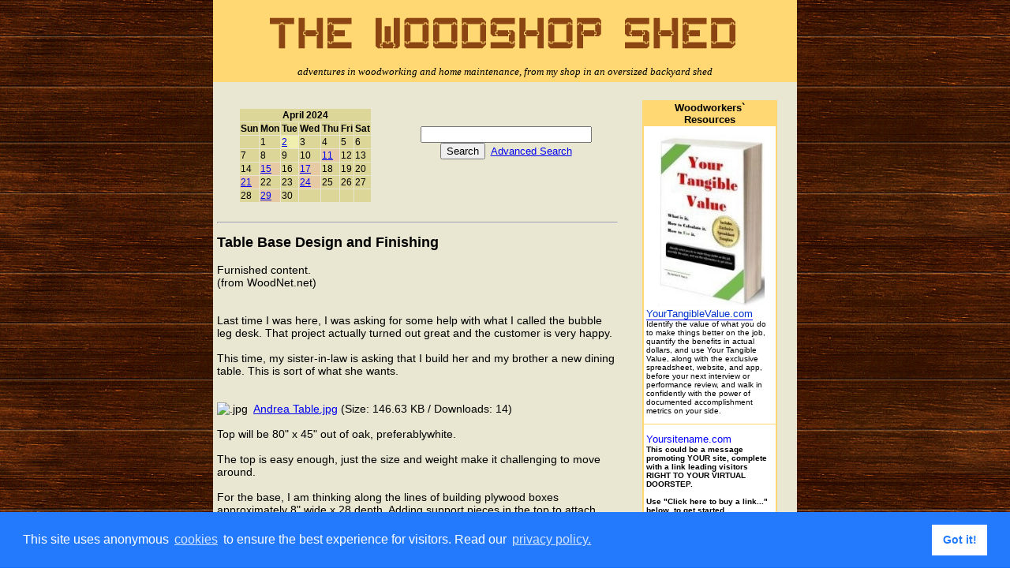

--- FILE ---
content_type: text/html; charset=ISO-8859-1
request_url: http://www.woodshopshed.com/index.cgi/2024/4/2?-quiet=1;page=1
body_size: 5761
content:
<html>
<head>

<link rel="shortcut icon" type="image/x-icon" href="/favicon.ico">
<LINK href="/css/dotdotdot.css" rel="stylesheet" type="text/css">

<!------------- Cookie Notice start---------------->
<link rel="stylesheet" type="text/css" href="/css/cookie-consent-head.css" />
<!------------- Cookie Notice end---------------->


<link rel="alternate" type="application/rss+xml" title="RSS" href="http://www.woodshopshed.com/index.cgi/index.rss" />

<title>The Woodshop Shed - adventures in woodworking and home maintenance, from my shop in a backyard shed 2 4 2024</title>

<!--- SCRIPTS BELOW ---------->
<script src="/javascripts/cufon-yui.js" type="text/javascript"></script>
<script src="/javascripts/Square_Wood-7_400.font.js" type="text/javascript"></script>
<script type="text/javascript">
	Cufon.replace('h1'); // Works without a selector engine
</script>

<script>
function jr_setTarget(target)
{
  var swFilter=/sponsorworks/i;
  l = document.links
  for(a = 0; a < l.length; a++)
  {
    lnk = l[a]
//    ln = lnk.hostname + ':' + lnk.port
      ln = lnk.hostname;
//    lo = document.location.hostname + ':' + (document.location.port?location.port:80)
      lo = document.location.hostname


//  alert(ln + "\n" + lo + "\n" + target);




    swFilterHit=ln.match(swFilter);
    swFilterHit+=lo.match(swFilter);

    if( ( ln != lo) && (! swFilterHit ) && (ln != '') ) {

//  alert(ln + "\n" + lo + "\n" + target);


      // link is external. set the target
      lnk.target = target;
      var old_title='';
      if (lnk.title != '') {
        old_title=lnk.title;
      }
      lnk.title='Opens in new window...' + old_title;
    } else {
      // link is local. Don't need to do anything. But if you want
      // special handling for local links, here's where to put it. 
    }
  }
}

function addLoadEvent(func) {
  var oldonload = window.onload;
  if (typeof window.onload != 'function') {
    window.onload = func;
  } else {
    window.onload = function() {
      oldonload();
      func();
    }
  }
}

</script>
<!--- SCRIPTS ABOVE ---------->


</head>


</head>
<body onLoad="addLoadEvent(jr_setTarget('_blank'));" leftmargin="0" topmargin="1" marginheight="0" marginwidth="0" rightmargin="0" style="background: url(/images/wood_body.jpg;) repeat;/* background: url(http://www.jamesraposa.com/images/g-back.png;) center */; background-attachment:fixed">
<!-- barnboard-background.jpg -->
<!-- wood_body.jpg -->
<center>

<!-- <table width="74%" class="page_bgc" cellpadding=0 cellspacing=0 border=0><tr><td width="74%" align=center valign=top> -->
<table width="740" class="page_bgc" cellpadding=0 cellspacing=0 border=0><tr><td width="74%" align=center valign=top>
<center>
<!-- <table width="100%" cellpadding=1 cellspacing=0 border=0 bgcolor=black><tr><td align=center valign=middle> -->
  <table width="100%" cellpadding=5 cellspacing=0 border=0 class="item_bgc">
    <tr><td align=center valign=middle>
      <a style="text-decoration: none" href="http://www.woodshopshed.com/index.cgi/index.html" target="_top" title="Return to blog homepage"><h1>The Woodshop Shed</h1><!-- <font face="verdana" size=7 color=black>The Woodshop Shed</font> --></a>
    </td></tr>
    <tr><td align=center valign=middle>
      <font face="verdana" size=2><i>adventures in woodworking and home maintenance, from my shop in an oversized backyard shed</i></font>
    </td></tr>
  </table>
<!-- </td></tr></table> -->
<br>
</td></tr><tr><td width="74%" align=center valign=top>


<table width="100%" class="page_bgc" cellpadding=5 cellspacing=0 border=0><tr>

<td width="70%" align=left valign=top>

<!-- 2 4 2024 -->

<table width="100%" cellpadding=10 cellspacing=0><tr><td align=center valign=top><table cellspacing=1 cellpading=2 class="calendar"><tr><th colspan="7" class="calendar_month_head">April 2024</th></tr>
<tr>
<th class="calendar_day_head">Sun</th>
<th class="calendar_day_head">Mon</th>
<th class="calendar_day_head">Tue</th>
<th class="calendar_day_head">Wed</th>
<th class="calendar_day_head">Thu</th>
<th class="calendar_day_head">Fri</th>
<th class="calendar_day_head">Sat</th>
</tr>
<tr>
<td class="calendar_day_noday">&nbsp;</td>
<td class="calendar_day_nolink">1</td>
<td class="calendar_path_link"><a href="http://www.woodshopshed.com/index.cgi/2024/4/2?-quiet=1;page=1">2</a></td>
<td class="calendar_day_nolink">3</td>
<td class="calendar_day_nolink">4</td>
<td class="calendar_day_nolink">5</td>
<td class="calendar_day_nolink">6</td>
</tr>
<tr>
<td class="calendar_day_nolink">7</td>
<td class="calendar_day_nolink">8</td>
<td class="calendar_day_nolink">9</td>
<td class="calendar_day_nolink">10</td>
<td class="calendar_day_link"><a href="http://www.woodshopshed.com/index.cgi/2024/4/11?-quiet=1;page=1">11</a></td>
<td class="calendar_day_nolink">12</td>
<td class="calendar_day_nolink">13</td>
</tr>
<tr>
<td class="calendar_day_nolink">14</td>
<td class="calendar_day_link"><a href="http://www.woodshopshed.com/index.cgi/2024/4/15?-quiet=1;page=1">15</a></td>
<td class="calendar_day_nolink">16</td>
<td class="calendar_day_link"><a href="http://www.woodshopshed.com/index.cgi/2024/4/17?-quiet=1;page=1">17</a></td>
<td class="calendar_day_nolink">18</td>
<td class="calendar_day_nolink">19</td>
<td class="calendar_day_nolink">20</td>
</tr>
<tr>
<td class="calendar_day_link"><a href="http://www.woodshopshed.com/index.cgi/2024/4/21?-quiet=1;page=1">21</a></td>
<td class="calendar_day_nolink">22</td>
<td class="calendar_day_nolink">23</td>
<td class="calendar_day_link"><a href="http://www.woodshopshed.com/index.cgi/2024/4/24?-quiet=1;page=1">24</a></td>
<td class="calendar_day_nolink">25</td>
<td class="calendar_day_nolink">26</td>
<td class="calendar_day_nolink">27</td>
</tr>
<tr>
<td class="calendar_day_nolink">28</td>
<td class="calendar_day_link"><a href="http://www.woodshopshed.com/index.cgi/2024/4/29?-quiet=1;page=1">29</a></td>
<td class="calendar_day_nolink">30</td>
<td class="calendar_day_noday">&nbsp;</td>
<td class="calendar_day_noday">&nbsp;</td>
<td class="calendar_day_noday">&nbsp;</td>
<td class="calendar_day_noday">&nbsp;</td>
</tr>
</table>
</td><td align=center valign=center><form method="get" action="http://www.woodshopshed.com/index.cgi/index.html">
	<div>
		<input type="text" name="find" size="25" value=""/>
		<br><input type="submit" value="Search" />&nbsp;&nbsp;<a href="http://www.woodshopshed.com/index.cgi/index.html?advanced_search=1">Advanced Search</a>
		<input type="hidden" name="plugin" value="find"/>
		<input type="hidden" name="path" value=""/>

</div></form>
<br>
    <script language="JavaScript">
    function findSelectValue(selectEle) {
        var optionArr = selectEle.options;
        for (var i=0; i<optionArr.length; i++)
            if (optionArr[i].selected == true)
                return optionArr[i].value;
        return null;
    }
    </script>

    <form class="newsNav">  </form>
</td></tr>
<!-- <tr><td colspan=2 align=center valign=middle> -->
<!-- </td></tr> -->
</table>


</center>
<p />
<hr>
<p><a name="auto___table_base_design_and_finishing"><b><span class="story_title">Table Base Design and Finishing</span></b></a><br /><br /><span class="story_body">Furnished content.<br />(from WoodNet.net)<br /><br /><br />Last time I was here, I was asking for some help with what I called the bubble leg desk. That project actually turned out great and the customer is very happy.<br /><br />This time, my sister-in-law is asking that I build her and my brother a new dining table. This is sort of what she wants.<br /><br /><!-- start: postbit_attachments_attachment --><br /><!-- start: attachment_icon --><img src="https://www.forums.woodnet.net/images/attachtypes/image.png" title="JPG Image" border="0" alt=".jpg" /><!-- end: attachment_icon -->&nbsp;&nbsp;<a href="attachment.php?aid=50496" target="_blank" title="">Andrea Table.jpg</a> (Size: 146.63 KB / Downloads: 14)<!-- end: postbit_attachments_attachment --><br /><br />Top will be 80" x 45" out of oak, preferablywhite.<br /><br />The top is easy enough, just the size and weight make it challenging to move around.<br /><br />For the base, I am thinking along the lines of building plywood boxes approximately 8" wide x 28 depth. Adding support pieces in the top to attach cross members that would fit into notches. The cross members will connect the two bases and provide for attaching the top.<br /><br />For finishing the bases, Ithink that applying a black dye, stain, or even flat back paint first to the boxes, then applying pre-finished wood strips.<br /><br />I am interested inideas on constructing the base, and how you would finish it.<br /><br />Read more <a class="sw_sl" href="https://www.forums.woodnet.net/showthread.php?tid=7375520" target="_blank">here</a></span><br /><hr align="left" width="200"><span class="commands">posted at: 12:00am on 02-Apr-2024<br />path: <a href="http://www.woodshopshed.com/index.cgi/Woodworking"><b>/Woodworking</b></a> | <a href="http://www.woodshopshed.com/index.cgi/2024/04/02#auto___table_base_design_and_finishing">permalink</a> | <a href="http://www.woodshopshed.com/index.cgi/Woodworking/auto___table_base_design_and_finishing.wikieditish#wikieditish">edit (requires password)</a></span></p>

<!-- A link to the WriteBacks flavour (this flavour) with WriteBack counts -->

<p>
<span class="comment_count"><B>Comments:</b><br><a href="http://www.woodshopshed.com/index.cgi/Woodworking/auto___table_base_design_and_finishing.writeback#writeback_form">0 comments, click here to add the first</a></span>
</p>

<!-- TrackBack auto-discovery bits -->

<!--
<rdf:RDF xmlns:rdf="http://www.w3.org/1999/02/22-rdf-syntax-ns#"
  xmlns:dc="http://purl.org/dc/elements/1.1/"
  xmlns:trackback="http://madskills.com/public/xml/rss/module/trackback/">

  <rdf:Description
    rdf:about="http://www.woodshopshed.com/index.cgi/Woodworking/auto___table_base_design_and_finishing.html"
    dc:identifier="http://www.woodshopshed.com/index.cgi/Woodworking/auto___table_base_design_and_finishing.html"
    dc:title="Table Base Design and Finishing"
    trackback:ping="http://www.woodshopshed.com/index.cgi/Woodworking/auto___table_base_design_and_finishing.trackback" />

</rdf:RDF>
-->


<!-- The right URL for a TrackBack ping; notice the flavour is trackback -->
<!-- <p>http://www.woodshopshed.com/index.cgi/Woodworking/auto___table_base_design_and_finishing.trackback</p> -->
<!--
<form onSubmit='return false;'>
<p><b><span class="trackback">TrackBack</b> ping me at:</span></p>
<input type=text size='75' value="http://www.woodshopshed.com/index.cgi/Woodworking/auto___table_base_design_and_finishing.trackback" onFocus='this.select();'>
</form>
-->

<hr><center><form class="newsNav">  </form></center>
<p />
<center>
<br><table cellspacing=1 cellpading=2 class="calendar"><tr><th colspan="7" class="calendar_month_head">April 2024</th></tr>
<tr>
<th class="calendar_day_head">Sun</th>
<th class="calendar_day_head">Mon</th>
<th class="calendar_day_head">Tue</th>
<th class="calendar_day_head">Wed</th>
<th class="calendar_day_head">Thu</th>
<th class="calendar_day_head">Fri</th>
<th class="calendar_day_head">Sat</th>
</tr>
<tr>
<td class="calendar_day_noday">&nbsp;</td>
<td class="calendar_day_nolink">1</td>
<td class="calendar_path_link"><a href="http://www.woodshopshed.com/index.cgi/2024/4/2?-quiet=1;page=1">2</a></td>
<td class="calendar_day_nolink">3</td>
<td class="calendar_day_nolink">4</td>
<td class="calendar_day_nolink">5</td>
<td class="calendar_day_nolink">6</td>
</tr>
<tr>
<td class="calendar_day_nolink">7</td>
<td class="calendar_day_nolink">8</td>
<td class="calendar_day_nolink">9</td>
<td class="calendar_day_nolink">10</td>
<td class="calendar_day_link"><a href="http://www.woodshopshed.com/index.cgi/2024/4/11?-quiet=1;page=1">11</a></td>
<td class="calendar_day_nolink">12</td>
<td class="calendar_day_nolink">13</td>
</tr>
<tr>
<td class="calendar_day_nolink">14</td>
<td class="calendar_day_link"><a href="http://www.woodshopshed.com/index.cgi/2024/4/15?-quiet=1;page=1">15</a></td>
<td class="calendar_day_nolink">16</td>
<td class="calendar_day_link"><a href="http://www.woodshopshed.com/index.cgi/2024/4/17?-quiet=1;page=1">17</a></td>
<td class="calendar_day_nolink">18</td>
<td class="calendar_day_nolink">19</td>
<td class="calendar_day_nolink">20</td>
</tr>
<tr>
<td class="calendar_day_link"><a href="http://www.woodshopshed.com/index.cgi/2024/4/21?-quiet=1;page=1">21</a></td>
<td class="calendar_day_nolink">22</td>
<td class="calendar_day_nolink">23</td>
<td class="calendar_day_link"><a href="http://www.woodshopshed.com/index.cgi/2024/4/24?-quiet=1;page=1">24</a></td>
<td class="calendar_day_nolink">25</td>
<td class="calendar_day_nolink">26</td>
<td class="calendar_day_nolink">27</td>
</tr>
<tr>
<td class="calendar_day_nolink">28</td>
<td class="calendar_day_link"><a href="http://www.woodshopshed.com/index.cgi/2024/4/29?-quiet=1;page=1">29</a></td>
<td class="calendar_day_nolink">30</td>
<td class="calendar_day_noday">&nbsp;</td>
<td class="calendar_day_noday">&nbsp;</td>
<td class="calendar_day_noday">&nbsp;</td>
<td class="calendar_day_noday">&nbsp;</td>
</tr>
</table>
<br><form method="get" action="http://www.woodshopshed.com/index.cgi/index.html">
	<div>
		<input type="text" name="find" size="25" value=""/>
		<br><input type="submit" value="Search" />&nbsp;&nbsp;<a href="http://www.woodshopshed.com/index.cgi/index.html?advanced_search=1">Advanced Search</a>
		<input type="hidden" name="plugin" value="find"/>
		<input type="hidden" name="path" value=""/>

</div></form>
<hr>
<table cellpadding=5 cellspacing=0 border=0><tr><td align=center valign=middle></td><td align=center valign=middle>
</td></tr></table>
<font size=-2 face=arial>Promoted by&nbsp;</font><a href="http://feedshark.brainbliss.com"><font size=-2 face=arial>Feed Shark</font></a>
</center></td>
<td width="30%" align=center valign=top>
<script type="text/javascript"> Cufon.now(); </script>
<!------- SponsorBox HTML ------->
<script>
memberid='jrap';
loadstr='boxname~wss';
</script>
<SCRIPT LANGUAGE='JavaScript1.2' SRC='http://www.SponsorWorks.net/javascripts/swcontent.js' TYPE='text/javascript'></script> 
<!-------------------------------->
<br>
<!------- SponsoredWords HTML ------->
<script>
m='jrap';
zone='wss';
</script>
<script language='JavaScript1.2' src='http://www.sponsorworks.net/feed/sponsorwords_invite.js' type='text/javascript'></script>
<!-------------------------------->
<br><br>
<!------- SponsoredLinks HTML ------->
<script>
m='jrap';
zone='wss';
</script>
<script language='JavaScript1.2' src='http://www.sponsorworks.net/feed/sponsorlinks_invite.js' type='text/javascript'></script>
<!-------------------------------->
<br><br>
  <table width="70%" cellpadding=0 cellspacing=0 border=0><tr><td align=left valign=top>
  <div class="small"><a class="syndicate" href="http://www.woodshopshed.com/index.cgi/index.rss" target="_blank">RSS</a>&nbsp;(site)&nbsp;&nbsp;<a class="syndicate" href="http://www.woodshopshed.com/index.cgi/2024/4/2/index.rss" target="_blank">RSS</a>&nbsp;(path)<br><br><a class="syndicate" href="http://www.woodshopshed.com/index.cgi/index.atom">ATOM</a>&nbsp;(site)&nbsp;&nbsp;<a class="syndicate" href="http://www.woodshopshed.com/index.cgi/2024/4/2/index.atom">ATOM</a>&nbsp;(path)<br><br></div>
  </td></tr></table>
<table width="90%" cellpadding=2 cellspacing=0 class="item_bgc" border=0><tr><td align=center valign=middle class="categorytree_head"><b>Categories</b></td></tr><tr><td align=center valign=middle class="categorytree_item">&nbsp;-&nbsp;<a href="http://www.woodshopshed.com/index.cgi/index.html">blog home</a><br><br>&nbsp;-&nbsp;<a href="http://www.woodshopshed.com/index.cgi/Announcements">Announcements</a>&nbsp;&nbsp;(0)<br>&nbsp;-&nbsp;<a href="http://www.woodshopshed.com/index.cgi/Annoyances">Annoyances</a>&nbsp;&nbsp;(0)<br>&nbsp;-&nbsp;<a href="http://www.woodshopshed.com/index.cgi/For_Sale">For_Sale</a>&nbsp;&nbsp;(0)<br>&nbsp;-&nbsp;<a href="http://www.woodshopshed.com/index.cgi/Home_and_Garden">Home_and_Garden</a>&nbsp;&nbsp;(1)<br>&nbsp;-&nbsp;<a href="http://www.woodshopshed.com/index.cgi/Humor">Humor</a>&nbsp;&nbsp;(0)<br>&nbsp;-&nbsp;<a href="http://www.woodshopshed.com/index.cgi/Industry_News">Industry_News</a>&nbsp;&nbsp;(0)<br>&nbsp;-&nbsp;<a href="http://www.woodshopshed.com/index.cgi/Massachusetts_USA">Massachusetts_USA</a>&nbsp;&nbsp;(0)<br>&nbsp;&nbsp;&nbsp;&nbsp;&nbsp;-&nbsp;<a href="http://www.woodshopshed.com/index.cgi/Massachusetts_USA/Swansea">Swansea</a>&nbsp;&nbsp;(0)<br>&nbsp;-&nbsp;<a href="http://www.woodshopshed.com/index.cgi/Notices">Notices</a>&nbsp;&nbsp;(0)<br>&nbsp;-&nbsp;<a href="http://www.woodshopshed.com/index.cgi/Observations">Observations</a>&nbsp;&nbsp;(0)<br>&nbsp;-&nbsp;<a href="http://www.woodshopshed.com/index.cgi/Oddities">Oddities</a>&nbsp;&nbsp;(0)<br>&nbsp;-&nbsp;<a href="http://www.woodshopshed.com/index.cgi/Privacy">Privacy</a>&nbsp;&nbsp;(1)<br>&nbsp;-&nbsp;<a href="http://www.woodshopshed.com/index.cgi/Reading">Reading</a>&nbsp;&nbsp;(0)<br>&nbsp;&nbsp;&nbsp;&nbsp;&nbsp;-&nbsp;<a href="http://www.woodshopshed.com/index.cgi/Reading/Books">Books</a>&nbsp;&nbsp;(0)<br>&nbsp;&nbsp;&nbsp;&nbsp;&nbsp;-&nbsp;<a href="http://www.woodshopshed.com/index.cgi/Reading/Ebooks">Ebooks</a>&nbsp;&nbsp;(0)<br>&nbsp;&nbsp;&nbsp;&nbsp;&nbsp;-&nbsp;<a href="http://www.woodshopshed.com/index.cgi/Reading/Magazines">Magazines</a>&nbsp;&nbsp;(0)<br>&nbsp;&nbsp;&nbsp;&nbsp;&nbsp;-&nbsp;<a href="http://www.woodshopshed.com/index.cgi/Reading/Online_Articles">Online_Articles</a>&nbsp;&nbsp;(0)<br>&nbsp;-&nbsp;<a href="http://www.woodshopshed.com/index.cgi/Reviews">Reviews</a>&nbsp;&nbsp;(1)<br>&nbsp;-&nbsp;<a href="http://www.woodshopshed.com/index.cgi/Rhode_Island_USA">Rhode_Island_USA</a>&nbsp;&nbsp;(0)<br>&nbsp;&nbsp;&nbsp;&nbsp;&nbsp;-&nbsp;<a href="http://www.woodshopshed.com/index.cgi/Rhode_Island_USA/Providence">Providence</a>&nbsp;&nbsp;(0)<br>&nbsp;-&nbsp;<a href="http://www.woodshopshed.com/index.cgi/Shop">Shop</a>&nbsp;&nbsp;(0)<br>&nbsp;&nbsp;&nbsp;&nbsp;&nbsp;-&nbsp;<a href="http://www.woodshopshed.com/index.cgi/Shop/Planes">Planes</a>&nbsp;&nbsp;(1)<br>&nbsp;-&nbsp;<a href="http://www.woodshopshed.com/index.cgi/Shop_Improvements">Shop_Improvements</a>&nbsp;&nbsp;(2)<br>&nbsp;-&nbsp;<a href="http://www.woodshopshed.com/index.cgi/Woodworking">Woodworking</a>&nbsp;&nbsp;(7155)<br>&nbsp;&nbsp;&nbsp;&nbsp;&nbsp;-&nbsp;<a href="http://www.woodshopshed.com/index.cgi/Woodworking/Calculator">Calculator</a>&nbsp;&nbsp;(1)<br>&nbsp;&nbsp;&nbsp;&nbsp;&nbsp;-&nbsp;<a href="http://www.woodshopshed.com/index.cgi/Woodworking/Projects">Projects</a>&nbsp;&nbsp;(2)<br>&nbsp;&nbsp;&nbsp;&nbsp;&nbsp;-&nbsp;<a href="http://www.woodshopshed.com/index.cgi/Woodworking/Resources">Resources</a>&nbsp;&nbsp;(3)<br>&nbsp;&nbsp;&nbsp;&nbsp;&nbsp;-&nbsp;<a href="http://www.woodshopshed.com/index.cgi/Woodworking/Techniques">Techniques</a>&nbsp;&nbsp;(0)<br>&nbsp;&nbsp;&nbsp;&nbsp;&nbsp;-&nbsp;<a href="http://www.woodshopshed.com/index.cgi/Woodworking/Tips">Tips</a>&nbsp;&nbsp;(0)<br>&nbsp;&nbsp;&nbsp;&nbsp;&nbsp;-&nbsp;<a href="http://www.woodshopshed.com/index.cgi/Woodworking/Videos">Videos</a>&nbsp;&nbsp;(7)</td></tr></table>
<br><br><table width="70%" cellpadding=2 cellspacing=0 class="item_bgc" border=0><tr><td colspan=2 align=center valign=top class="categorytree_head"><b>Archives</b></td></tr><tr><td align=center valign=top class="categorytree_item">&nbsp;-</td><td align=left valign=top class="categorytree_item">2026&nbsp;&nbsp;<a href="http://www.woodshopshed.com/index.cgi/2026/01/index.html">January</a>&nbsp;&nbsp;(11)</td></tr><tr><td align=center valign=top class="categorytree_item">&nbsp;-</td><td align=left valign=top class="categorytree_item">2025&nbsp;&nbsp;<a href="http://www.woodshopshed.com/index.cgi/2025/12/index.html">December</a>&nbsp;&nbsp;(15)</td></tr><tr><td align=center valign=top class="categorytree_item">&nbsp;-</td><td align=left valign=top class="categorytree_item">2025&nbsp;&nbsp;<a href="http://www.woodshopshed.com/index.cgi/2025/11/index.html">November</a>&nbsp;&nbsp;(5)</td></tr><tr><td align=center valign=top class="categorytree_item">&nbsp;-</td><td align=left valign=top class="categorytree_item">2025&nbsp;&nbsp;<a href="http://www.woodshopshed.com/index.cgi/2025/10/index.html">October</a>&nbsp;&nbsp;(17)</td></tr><tr><td align=center valign=top class="categorytree_item">&nbsp;-</td><td align=left valign=top class="categorytree_item">2025&nbsp;&nbsp;<a href="http://www.woodshopshed.com/index.cgi/2025/09/index.html">September</a>&nbsp;&nbsp;(6)</td></tr><tr><td align=center valign=top class="categorytree_item">&nbsp;-</td><td align=left valign=top class="categorytree_item">2025&nbsp;&nbsp;<a href="http://www.woodshopshed.com/index.cgi/2025/08/index.html">August</a>&nbsp;&nbsp;(19)</td></tr><tr><td align=center valign=top class="categorytree_item">&nbsp;-</td><td align=left valign=top class="categorytree_item">2025&nbsp;&nbsp;<a href="http://www.woodshopshed.com/index.cgi/2025/07/index.html">July</a>&nbsp;&nbsp;(11)</td></tr><tr><td align=center valign=top class="categorytree_item">&nbsp;-</td><td align=left valign=top class="categorytree_item">2025&nbsp;&nbsp;<a href="http://www.woodshopshed.com/index.cgi/2025/06/index.html">June</a>&nbsp;&nbsp;(9)</td></tr><tr><td align=center valign=top class="categorytree_item">&nbsp;-</td><td align=left valign=top class="categorytree_item">2025&nbsp;&nbsp;<a href="http://www.woodshopshed.com/index.cgi/2025/05/index.html">May</a>&nbsp;&nbsp;(14)</td></tr><tr><td align=center valign=top class="categorytree_item">&nbsp;-</td><td align=left valign=top class="categorytree_item">2025&nbsp;&nbsp;<a href="http://www.woodshopshed.com/index.cgi/2025/04/index.html">April</a>&nbsp;&nbsp;(18)</td></tr><tr><td align=center valign=top class="categorytree_item">&nbsp;-</td><td align=left valign=top class="categorytree_item">2025&nbsp;&nbsp;<a href="http://www.woodshopshed.com/index.cgi/2025/03/index.html">March</a>&nbsp;&nbsp;(16)</td></tr><tr><td align=center valign=top class="categorytree_item">&nbsp;-</td><td align=left valign=top class="categorytree_item">2025&nbsp;&nbsp;<a href="http://www.woodshopshed.com/index.cgi/2025/02/index.html">February</a>&nbsp;&nbsp;(20)</td></tr><tr><td align=center valign=top class="categorytree_item">&nbsp;-</td><td align=left valign=top class="categorytree_item">2025&nbsp;&nbsp;<a href="http://www.woodshopshed.com/index.cgi/2025/01/index.html">January</a>&nbsp;&nbsp;(13)</td></tr><tr><td align=center valign=top class="categorytree_item">&nbsp;-</td><td align=left valign=top class="categorytree_item">2024&nbsp;&nbsp;<a href="http://www.woodshopshed.com/index.cgi/2024/12/index.html">December</a>&nbsp;&nbsp;(15)</td></tr></table>
<br><br>
<table width="70%" cellpadding=2 cellspacing=0 class="item_bgc" border=0>
  <tr>
    <td align=center valign=middle class="categorytree_head">
      <b>My Sites</b>
    </td>
  </tr>
  <tr>
    <td align=center valign=middle class="categorytree_item">
      <br>&nbsp;-&nbsp;<a href="http://www.millennium3publishing.com/" target="_blank">Millennium3Publishing.com</a>
      <br><br>&nbsp;-&nbsp;<a href="http://www.sponsorworks.net/" target="_blank">SponsorWorks.net</a>
      <br><br>&nbsp;-&nbsp;<a href="http://www.listbug.com/" target="_blank">ListBug.com</a>
      <br><br>&nbsp;-&nbsp;<a href="http://www.textex.net/" target="_blank">TextEx.net</a>
      <br><br>&nbsp;-&nbsp;<a href="http://www.findadshere.com" target="_blank">FindAdsHere.com</a>
      <br><br>&nbsp;-&nbsp;<a href="http://www.visitlater.com" target="_blank">VisitLater.com</a>
      <br><br>
    </td>
  </tr>
</table>
<br>
<!-- <script type="text/javascript" src="http://embed.technorati.com/embed/xc2ywgjkqt.js"></script> -->
<!-- just below "sites" list in right hand margin -->
</td>
</tr></table>

</td>
</tr></table>



</td></tr></table>


<!-- <script>document.write("<img src='http://www.jamesraposa.com/cgi-bin/visitlog.pl?visitsdir=blog_visits&ref=" + escape(document.referrer) + "&href=" + escape(location.href) + "' border=0 width=1 height=1>");</script> -->
<!------- SponsoredWords HTML ------->
<script>
m='jrap';
zone='blog_body';
</script>
<!--
<SKRIPT language='JavaScript1.2' src='http://www.sponsorworks.net/feed/sponsorwords.js' type='text/javascript'></SKRIPT>
-->
<!-------------------------------->
<!------- SponsoredLinks HTML ------->
<script>
m='jrap';
zone='blog_body';
</script>
<!--
<SKRIPT language='JavaScript1.2' src='http://www.sponsorworks.net/feed/sponsorlinks.js' type='text/javascript'></SKRIPT>
-->
<!-------------------------------->

<!------------- Cookie Notice start---------------->
<script src="/javacripts/cookie-consent-body.js" data-cfasync="false"></script>
<script>
window.cookieconsent.initialise({
  "palette": {
    "popup": {
      "background": "#237afc"
    },
    "button": {
      "background": "#fff",
      "text": "#237afc"
    }
  }
});
</script>
<!------------- Cookie Notice end---------------->
</body>
</html>

--- FILE ---
content_type: text/html
request_url: http://www.sponsorworks.net/cgi-bin/swjscript.pl?client_year=2026&client_month=0&client_day_of_month=20&client_day_of_week=2&client_hour=21&memberid=jrap&loadstr=boxname~wss&-quiet=1;page=1&ref=http%3A//www.woodshopshed.com/index.cgi/2024/4/2%3F-quiet%3D1%3Bpage%3D1&dc=
body_size: 1798
content:
document.cookie="sw_vid=1768946178;expires=Tue, 31 Dec 2999 18:18:33 GMT;path=/";  function sp_pop_up(w,h,lnk,top,barebones) {
    var winl = (screen.width-w)/2;
    if (top == null || top == '') {
//    var wint = ((screen.height-h)/2) - 50;
      var wint = ((screen.height-h)/2) + 108;
    }
    else {
      wint=top;
    }
    if (barebones == 1) {
      settings='height='+h+',width='+w+',top='+wint+',left='+winl+',scrollbars=no,toolbar=no,location=no,status=no,menubar=no,resizable=no,dependent=no';
    }
    else {
      settings='height='+h+',width='+w+',top='+wint+',left='+winl+',scrollbars=yes,toolbar=yes,location=no,status=no,menubar=no,resizable=yes,dependent=no';
    }
    ThePanel=window.open(lnk,"sp_popup",settings);
    return false;
  }
document.write("<TABLE width=170 VALIGN=MIDDLE BORDER=0 CELLPADDING=1 cellspacing=0 align=CENTER BGCOLOR=\'ffd773\'><TR><TD><TABLE width=169 VALIGN=MIDDLE BORDER=0 CELLPADDING=0 cellspacing=1 align=CENTER BGCOLOR=\'ffd773\'><TR BGCOLOR=ffd773><TD height=20% ALIGN=CENTER VALIGN=MIDDLE><font face=\'geneva,arial\' size=-1><b>Woodworkers`<br>Resources</b></font></TD></TR><TR BGCOLOR=\'#FFFFFF\'><TD width=\"100%\" ALIGN=center VALIGN=MIDDLE><font face=arial size=-2><br></font><a href=\"javascript:void(0);\"onMouseOver=\"window.status=\'YourTangibleValue.com\'; return true\" onMouseOut=\"window.status=\'\'; return true\" onClick=\"return sp_pop_up(712,10,\'http://www.SponsorWorks.net/wishfile/cgi-bin/wishframe.pl?ip=18.117.216.252&ref=http:;;www.woodshopshed.com;index.cgi;2024;4;2(-quiet`1;page`1&use_wf=1&mode=bf&mid=jrap&sid=ytv&zone=wss\',\'\',1);\"><img heigth=60 width=140 src=\"http://www.yourtangiblevalue.com/hashover/images/kindle/ytv-cover-312x273.jpg\" title=\"\"></a><font face=\"geneva,arial\" size=-2><br></font><table class=\"SWIGNORE\" style=\"cursor:pointer;cursor:hand;\" onClick=\"return sp_pop_up(712,10,\'http://www.SponsorWorks.net/wishfile/cgi-bin/wishframe.pl?ip=18.117.216.252&ref=http:;;www.woodshopshed.com;index.cgi;2024;4;2(-quiet`1;page`1&use_wf=1&mode=bf&mid=jrap&sid=ytv&zone=wss\',\'\',1);\" width=161 cellpadding=0 cellspacing=0 border=0><tr><td align=left valign=top><font style=\"border-bottom: blue 1px solid;\" face=\"geneva,arial\" size=-1 color=#0033CC>YourTangibleValue.com</font></td></tr></table><table class=\"SWIGNORE\" style=\"cursor:pointer;cursor:hand;\" onClick=\"return sp_pop_up(712,10,\'http://www.SponsorWorks.net/wishfile/cgi-bin/wishframe.pl?ip=18.117.216.252&ref=http:;;www.woodshopshed.com;index.cgi;2024;4;2(-quiet`1;page`1&use_wf=1&mode=bf&mid=jrap&sid=ytv&zone=wss\',\'\',1);\" width=161 cellpadding=0 cellspacing=0 border=0><tr><td align=left valign=top><font face=\"geneva,arial\" size=-2 color=#000000>Identify the value of what you do to make things better on the job, quantify the benefits in actual dollars, and use Your Tangible Value, along with the exclusive spreadsheet, website, and app, before your next interview or performance review, and walk in confidently with the power of documented accomplishment metrics on your side.</font></td></tr></table><font face=arial size=-2><br></font></td></tr><TR BGCOLOR=\'#FFFFFF\'><TD width=\"100%\" ALIGN=center VALIGN=MIDDLE><font face=arial size=-2><br></font><table width=161 cellpadding=0 cellspacing=0 border=0><tr><td align=left valign=top><font face=\"geneva,arial\" size=-1 color=#0033CC><font color=blue>Yoursitename.com</font></font></td></tr></table><table width=161 cellpadding=0 cellspacing=0 border=0><tr><td align=left valign=top><font face=\"geneva,arial\" size=-2 color=#000000><b>This could be a message promoting YOUR site, complete with a link leading visitors RIGHT TO YOUR VIRTUAL DOORSTEP.<br><br>Use \"Click here to buy a link...\" below, to get started.</b></font></td></tr></table><font face=arial size=-2><br></font></td></tr></TD></TR><TR  BGCOLOR=ffd773><TD ALIGN=CENTER VALIGN=top><a href=\'\' onCLick=\'return sp_pop_up(740,570,\"http://www.SponsorWorks.net/cgi-bin/buy_products.pl?command=display&memberid=jrap&zone=wss&ref=http%3a%2f%2fwww%2ewoodshopshed%2ecom%2findex%2ecgi%2f2024%2f4%2f2%3f%2dquiet%3d1%3bpage%3d1\",10);\' onMouseOver=\"window.status=\'[Click here to buy a link ...]\'; return true\" onMouseOut=\"window.status=\'\'; return true\"><font face=\'geneva,arial\' size=-3>Click here to buy a link ...</font></a><font face=\'geneva,arial\' size=-3><br></font><a href=\'javascript:void(0);\' onClick=\"window.open(\'http://www.SponsorWorks.net/wishfile/cgi-bin/wishfile.pl?mode=vm\',\'swpopup\',\'height=400,width=450,top=10,left=100,scrollbars=yes,toolbar=no,location=no,status=no,menubar=no,resizable=no,dependent=yes\');return false\"><font face=arial size=-2>Manage your WishFile!</font></a><font face=\'geneva,arial\' size=-3><br></font></TD></TR></TD></TR></TABLE></TD></TR></TABLE>");document.close();

--- FILE ---
content_type: text/html
request_url: http://www.sponsorworks.net/cgi-bin/bid_on_words.pl?command=invite&client_year=2026&client_month=0&client_day_of_month=20&client_day_of_week=2&client_hour=21&memberid=jrap&zone=wss&-quiet=1;page=1&ref=http%3A//www.woodshopshed.com/index.cgi/2024/4/2%3F-quiet%3D1%3Bpage%3D1&dc=sw_vid%3D1768946178
body_size: 776
content:

SponsoredWordsInvite_text_font = 'arial';
SponsoredWordsInvite_text_size = '8pt';
SponsoredWordsInvite_text_color = 'green';
SponsoredWordsInvite_text_weight = 'normal';
SponsoredWordsInvite_underline_color = 'green';
SponsoredWordsInvite_underline_thickness = '3px';
SponsoredWordsInvite_underline_decoration = 'double';
SponsoredWordsInvite_hover_text_color = 'green';
SponsoredWordsInvite_hover_text_weight = 'normal';
SponsoredWordsInvite_hover_underline_color = 'green';
SponsoredWordsInvite_hover_underline_thickness = '3px';
SponsoredWordsInvite_hover_underline_decoration = 'double';
//function build_invite_class () {
  var invite_classString;
  invite_classString = "<style type='text/css'>";
  invite_classString += '.SponsoredWordsInviteLink {';
  invite_classString += 'font-family: ' + SponsoredWordsInvite_text_font + ';';
  invite_classString += 'font-size: ' + SponsoredWordsInvite_text_size + ';';
  if (SponsoredWordsInvite_text_color) invite_classString += 'color: ' + SponsoredWordsInvite_text_color + ';';
  if (SponsoredWordsInvite_underline_color && SponsoredWordsInvite_underline_thickness && SponsoredWordsInvite_underline_decoration) invite_classString +=	'text-decoration: none;';
  if (SponsoredWordsInvite_text_weight) invite_classString +='font-weight: ' + SponsoredWordsInvite_text_weight + ';';
  if (SponsoredWordsInvite_underline_color && SponsoredWordsInvite_underline_thickness && SponsoredWordsInvite_underline_decoration) invite_classString +=	'border-bottom: ' + SponsoredWordsInvite_underline_color + ' ' + SponsoredWordsInvite_underline_thickness + ' ' + SponsoredWordsInvite_underline_decoration + ';';
  invite_classString +=	"}";
  invite_classString += '.SponsoredWordsInviteLinks:hover {';
  if (SponsoredWordsInvite_hover_text_color) invite_classString += 'color: ' + SponsoredWordsInvite_hover_text_color + ';';
  if (SponsoredWordsInvite_hover_underline_color && SponsoredWordsInvite_hover_underline_thickness && SponsoredWordsInvite_hover_underline_decoration) invite_classString += 'text-decoration: none;';
  if (SponsoredWordsInvite_hover_text_weight) invite_classString += 'font-weight: ' + SponsoredWordsInvite_hover_text_weight + ';';
  if (SponsoredWordsInvite_hover_underline_color && SponsoredWordsInvite_hover_underline_thickness && SponsoredWordsInvite_hover_underline_decoration) invite_classString += 'border-bottom: ' + SponsoredWordsInvite_hover_underline_color + ' ' + SponsoredWordsInvite_hover_underline_thickness + ' ' + SponsoredWordsInvite_hover_underline_decoration + ';';
  invite_classString +=	"}";
  invite_classString += "</style>";
	
    document.write(invite_classString);
//  document.body.innerHTML += invite_classString;
//}

document.write('<a title="Bid on words and phrases, and promote your site!" class="SponsoredWordsInviteLink" href="javascript:void(0);" onCLick="window.open(\'http://www.sponsorworks.net/cgi-bin/bid_on_words.pl?command=display&memberid=jrap&zone=wss&ref=\' + escape(location.href)); return false;">Sponsor words on this page...</a>');document.close();

--- FILE ---
content_type: text/html
request_url: http://www.sponsorworks.net/cgi-bin/bid_on_links.pl?slinks=0&command=invite&client_year=2026&client_month=0&client_day_of_month=20&client_day_of_week=2&client_hour=21&memberid=jrap&zone=wss&-quiet=1;page=1&ref=http%3A//www.woodshopshed.com/index.cgi/2024/4/2%3F-quiet%3D1%3Bpage%3D1&dc=sw_vid%3D1768946178
body_size: 820
content:

SponsoredLinksInvite_text_font = 'arial';
SponsoredLinksInvite_text_size = '8pt';
SponsoredLinksInvite_text_color = 'green';
SponsoredLinksInvite_text_weight = 'normal';
SponsoredLinksInvite_underline_color = 'green';
SponsoredLinksInvite_underline_thickness = '3px';
SponsoredLinksInvite_underline_decoration = 'double';
SponsoredLinksInvite_hover_text_color = 'green';
SponsoredLinksInvite_hover_text_weight = 'normal';
SponsoredLinksInvite_hover_underline_color = 'green';
SponsoredLinksInvite_hover_underline_thickness = '3px';
SponsoredLinksInvite_hover_underline_decoration = 'double';
//function build_invite_class () {
  var invite_classString;
  invite_classString = "<style type='text/css'>";
  invite_classString += '.SponsoredLinksInviteLink {';
  invite_classString += 'font-family: ' + SponsoredLinksInvite_text_font + ';';
  invite_classString += 'font-size: ' + SponsoredLinksInvite_text_size + ';';
  if (SponsoredLinksInvite_text_color) invite_classString += 'color: ' + SponsoredLinksInvite_text_color + ';';
  if (SponsoredLinksInvite_underline_color && SponsoredLinksInvite_underline_thickness && SponsoredLinksInvite_underline_decoration) invite_classString +=	'text-decoration: none;';
  if (SponsoredLinksInvite_text_weight) invite_classString +='font-weight: ' + SponsoredLinksInvite_text_weight + ';';
  if (SponsoredLinksInvite_underline_color && SponsoredLinksInvite_underline_thickness && SponsoredLinksInvite_underline_decoration) invite_classString +=	'border-bottom: ' + SponsoredLinksInvite_underline_color + ' ' + SponsoredLinksInvite_underline_thickness + ' ' + SponsoredLinksInvite_underline_decoration + ';';
  invite_classString +=	"}";
  invite_classString += '.SponsoredLinksInviteLinks:hover {';
  if (SponsoredLinksInvite_hover_text_color) invite_classString += 'color: ' + SponsoredLinksInvite_hover_text_color + ';';
  if (SponsoredLinksInvite_hover_underline_color && SponsoredLinksInvite_hover_underline_thickness && SponsoredLinksInvite_hover_underline_decoration) invite_classString += 'text-decoration: none;';
  if (SponsoredLinksInvite_hover_text_weight) invite_classString += 'font-weight: ' + SponsoredLinksInvite_hover_text_weight + ';';
  if (SponsoredLinksInvite_hover_underline_color && SponsoredLinksInvite_hover_underline_thickness && SponsoredLinksInvite_hover_underline_decoration) invite_classString += 'border-bottom: ' + SponsoredLinksInvite_hover_underline_color + ' ' + SponsoredLinksInvite_hover_underline_thickness + ' ' + SponsoredLinksInvite_hover_underline_decoration + ';';
  invite_classString +=	"}";
  invite_classString += "</style>";
	
    document.write(invite_classString);
//  document.body.innerHTML += invite_classString;
//}

document.write('<a title="Bid to sponsor links and promote your site!" class="SponsoredLinksInviteLink" href="javascript:void(0);" onCLick="window.open(\'http://www.sponsorworks.net/wp/sw_inform_link_bid.htm?slinks=0\',\'swslwin\',\'top=10,left=\'+((screen.width-800)/2)+\',width=800,height=500,menubar=no,location=no,scrollbars=no,toolbar=no,status=no\'); return false;">Sponsor links on this page...</a>');document.close();

--- FILE ---
content_type: text/css
request_url: http://www.woodshopshed.com/css/dotdotdot.css
body_size: 2967
content:
a.syndicate {
    font-family: verdana, sans-serif;
    font-size: 8px;
    text-decoration:none;
    color: white;
    background-color: #FF6600;
    border-right:1px solid #063;
    border-bottom:1px solid #063;
    padding:0px 3px 0px 3px;
}
form{font-family: arial; font-size: 13px;}
div.small{font-family: arial; font-size: 10px;}
div.normal{font-family: arial; font-size: 12px;}

blockquote {
    background-color: #DADADA;
    border: 1px solid #ffffff;
    padding: 3px 3px 3px 3px;
}


/*
M10Y35
ddd699
ddd699
ddd699
old A9B5BC
ffd773
background:#dedede url(/pix/web_graphics/free_website_graphics/background_patterns/101Emboss8.gif) repeat
table.page_bgc{background: url(/images/wood_body.jpg) repeat;}
*/
h1{font-size: 3em; color: #8B4513; margin: 20px 0 0 0; padding: 0;}
a img {border:none;}

table.page_bgc{background-color: #e9e7d2;}

table.item_bgc{background-color: #ffd773;}


table.writeback_bgc{background-color: #D5DBDF;}

span.pp_buy_text{font-family: arial; font-size: 9px;}

span.story_title{font-family: arial; font-size: 18px;}
span.story_body{font-family: arial; font-size: 14px;}
div.story_title{font-family: arial; font-size: 18px;}
div.story_body{font-family: arial; font-size: 14px;}
span.commands{font-family: arial; font-size: 12px;}
span.comment_count{font-family: arial; font-size: 12px;}

span.trackback{font-family: arial; font-size: 12px;}

ol.story_body{font-family: arial; font-size: 14px;}

p{font-family: arial; font-size: 14px;}
ul.categorytree{text-align: left; font-family: arial; font-size: 11px;}

td.categorytree_head{background-color: #ddd699; text-align: center; font-family: arial; font-size: 12px;}

td.categorytree_item{text-align: left; font-family: arial; font-size: 11px;}
li.categorytree_item{text-align: left; font-family: arial; font-size: 11px;}



.start_li{text-align: left; font-family: arial; font-size: 14px; margin-bottom: -40px;}
.sub_li{text-align: left; font-family: arial; font-size: 14px; margin: -5px;}
.nxt_li{text-align: left; font-family: arial; font-size: 14px; margin-top: -20px; margin-bottom: -40px;}


/* td.calendar_day_link{background-color: #E6CAA4; font-family: arial; font-size: 12px;} */
td.calendar_day_link{background-color: #E6CAA4; font-family: arial; font-size: 12px;}

td.calendar_day_nolink{background-color: #ddd699; font-family: arial; font-size: 12px;}

td.calendar_today_link{background-color: orange; font-family: arial; font-size: 12px;}
td.calendar_today_nolink{background-color: orange; font-family: arial; font-size: 12px;}

td.calendar_path_link{background-color: #F1EFAE; font-family: arial; font-size: 12px;}
td.calendar_path_nolink{background-color: #ddd699; font-family: arial; font-size: 12px;}


td.calendar_day_noday{background-color: #ddd699; font-family: arial; font-size: 12px;}

th.calendar_month_head{background-color: #ddd699; font-family: arial; font-size: 12px;}

th.calendar_day_head{background-color: #ddd699; font-family: arial; font-size: 12px;}

--- FILE ---
content_type: text/javascript
request_url: http://www.woodshopshed.com/javacripts/cookie-consent-body.js
body_size: 37040
content:
!function (e) {
    if (!e.hasInitialised) {
        var t = {
            escapeRegExp: function (e) {
                return e.replace(/[\-\[\]\/\{\}\(\)\*\+\?\.\\\^\$\|]/g, "\\$&")
            },
            hasClass: function (e, t) {
                var i = " ";
                return 1 === e.nodeType && (i + e.className + i).replace(/[\n\t]/g, i).indexOf(i + t + i) >= 0
            },
            addClass: function (e, t) {
                e.className += " " + t
            },
            removeClass: function (e, t) {
                var i = new RegExp("\\b" + this.escapeRegExp(t) + "\\b");
                e.className = e.className.replace(i, "")
            },
            interpolateString: function (e, t) {
                return e.replace(/{{([a-z][a-z0-9\-_]*)}}/gi, function (e) {
                    return t(arguments[1]) || ""
                })
            },
            getCookie: function (e) {
                var t = ("; " + document.cookie).split("; " + e + "=");
                return t.length < 2 ? void 0 : t.pop().split(";").shift()
            },
            setCookie: function (e, t, i, n, o, s) {
                var r = new Date;
                r.setHours(r.getHours() + 24 * (i || 365));
                var a = [e + "=" + t, "expires=" + r.toUTCString(), "path=" + (o || "/")];
                n && a.push("domain=" + n),
                s && a.push("secure"),
                document.cookie = a.join(";")
            },
            deepExtend: function (e, t) {
                for (var i in t)
                    t.hasOwnProperty(i) && (i in e && this.isPlainObject(e[i]) && this.isPlainObject(t[i]) ? this.deepExtend(e[i], t[i]) : e[i] = t[i]);
                return e
            },
            throttle: function (e, t) {
                var i = !1;
                return function () {
                    i || (e.apply(this, arguments), i = !0, setTimeout(function () {
                            i = !1
                        }, t))
                }
            },
            hash: function (e) {
                var t,
                i,
                n = 0;
                if (0 === e.length)
                    return n;
                for (t = 0, i = e.length; t < i; ++t)
                    n = (n << 5) - n + e.charCodeAt(t), n |= 0;
                return n
            },
            normaliseHex: function (e) {
                return "#" == e[0] && (e = e.substr(1)),
                3 == e.length && (e = e[0] + e[0] + e[1] + e[1] + e[2] + e[2]),
                e
            },
            getContrast: function (e) {
                return e = this.normaliseHex(e),
                (299 * parseInt(e.substr(0, 2), 16) + 587 * parseInt(e.substr(2, 2), 16) + 114 * parseInt(e.substr(4, 2), 16)) / 1e3 >= 128 ? "#000" : "#fff"
            },
            getLuminance: function (e) {
                var t = parseInt(this.normaliseHex(e), 16),
                i = 38 + (t >> 16),
                n = 38 + (t >> 8 & 255),
                o = 38 + (255 & t);
                return "#" + (16777216 + 65536 * (i < 255 ? i < 1 ? 0 : i : 255) + 256 * (n < 255 ? n < 1 ? 0 : n : 255) + (o < 255 ? o < 1 ? 0 : o : 255)).toString(16).slice(1)
            },
            isMobile: function () {
                return /Android|webOS|iPhone|iPad|iPod|BlackBerry|IEMobile|Opera Mini/i.test(navigator.userAgent)
            },
            isPlainObject: function (e) {
                return "object" == typeof e && null !== e && e.constructor == Object
            },
            traverseDOMPath: function (e, i) {
                return e && e.parentNode ? t.hasClass(e, i) ? e : this.traverseDOMPath(e.parentNode, i) : null
            }
        };
        e.status = {
            deny: "deny",
            allow: "allow",
            dismiss: "dismiss"
        },
        e.transitionEnd = function () {
            var e = document.createElement("div"),
            t = {
                t: "transitionend",
                OT: "oTransitionEnd",
                msT: "MSTransitionEnd",
                MozT: "transitionend",
                WebkitT: "webkitTransitionEnd"
            };
            for (var i in t)
                if (t.hasOwnProperty(i) && void 0 !== e.style[i + "ransition"])
                    return t[i];
            return ""
        }
        (),
        e.hasTransition = !!e.transitionEnd;
        var i = Object.keys(e.status).map(t.escapeRegExp);
        e.customStyles = {},
        e.Popup = function () {
            var n = {
                enabled: !0,
                container: null,
                cookie: {
                    name: "cookieconsent_status",
                    path: "/",
                    domain: "",
                    expiryDays: 365,
                    secure: !1
                },
                onPopupOpen: function () {},
                onPopupClose: function () {},
                onInitialise: function (e) {},
                onStatusChange: function (e, t) {},
                onRevokeChoice: function () {},
                onNoCookieLaw: function (e, t) {},
                content: {
                    header: "Cookies used on the website!",
                    message: "This site uses anonymous <a href='https://www.cookiesandyou.com/' class='cc-link' target='_blank' title='Click to learn more about cookies'>cookies</a> to ensure the best experience for visitors.",
                    dismiss: "Got it!",
                    allow: "Allow cookies",
                    deny: "Decline",
                    link: "privacy policy.",
//                  href: "https://www.cookiesandyou.com",
// http://www.woodshopshed.com/index.cgi/2020/05/22#cookies-and-privacy-policy
                    href: "http://www.woodshopshed.com/index.cgi/Privacy",
                    close: "&#x274c;",
                    target: "_blank",
                    policy: "Cookie Policy"
                },
                elements: {
                    header: '<span class="cc-header">{{header}}</span>&nbsp;',
                    message: '<span id="cookieconsent:desc" class="cc-message">{{message}}</span>',
                    messagelink: '<span id="cookieconsent:desc" class="cc-message">{{message}} Read our <a aria-label="learn more about cookies" role=button tabindex="0" class="cc-link" href="{{href}}" rel="noopener noreferrer nofollow" target="{{target}}">{{link}}</a></span>',
                    dismiss: '<a aria-label="dismiss cookie message" role=button tabindex="0" class="cc-btn cc-dismiss">{{dismiss}}</a>',
                    allow: '<a aria-label="allow cookies" role=button tabindex="0"  class="cc-btn cc-allow">{{allow}}</a>',
                    deny: '<a aria-label="deny cookies" role=button tabindex="0" class="cc-btn cc-deny">{{deny}}</a>',
                    link: '<a aria-label="learn more about cookies" role=button tabindex="0" class="cc-link" href="{{href}}" rel="noopener noreferrer nofollow" target="{{target}}">{{link}}</a>',
                    close: '<span aria-label="dismiss cookie message" role=button tabindex="0" class="cc-close">{{close}}</span>'
                },
                window: '<div role="dialog" aria-live="polite" aria-label="cookieconsent" aria-describedby="cookieconsent:desc" class="cc-window {{classes}}">\x3c!--googleoff: all--\x3e{{children}}\x3c!--googleon: all--\x3e</div>',
                revokeBtn: '<div class="cc-revoke {{classes}}">{{policy}}</div>',
                compliance: {
                    info: '<div class="cc-compliance">{{dismiss}}</div>',
                    "opt-in": '<div class="cc-compliance cc-highlight">{{deny}}{{allow}}</div>',
                    "opt-out": '<div class="cc-compliance cc-highlight">{{deny}}{{allow}}</div>'
                },
                type: "info",
                layouts: {
                    basic: "{{messagelink}}{{compliance}}",
                    "basic-close": "{{messagelink}}{{compliance}}{{close}}",
                    "basic-header": "{{header}}{{message}}{{link}}{{compliance}}"
                },
                layout: "basic",
                position: "bottom",
                theme: "block",
                static: !1,
                palette: null,
                revokable: !1,
                animateRevokable: !0,
                showLink: !0,
                dismissOnScroll: !1,
                dismissOnTimeout: !1,
                dismissOnWindowClick: !1,
                ignoreClicksFrom: ["cc-revoke", "cc-btn"],
                autoOpen: !0,
                autoAttach: !0,
                whitelistPage: [],
                blacklistPage: [],
                overrideHTML: null
            };
            function o() {
                this.initialise.apply(this, arguments)
            }
            function s(e) {
                this.openingTimeout = null,
                t.removeClass(e, "cc-invisible")
            }
            function r(t) {
                t.style.display = "none",
                t.removeEventListener(e.transitionEnd, this.afterTransition),
                this.afterTransition = null
            }
            function a() {
                var e = this.options.position.split("-"),
                t = [];
                return e.forEach(function (e) {
                    t.push("cc-" + e)
                }),
                t
            }
            function c(n) {
                var o = this.options,
                s = document.createElement("div"),
                r = o.container && 1 === o.container.nodeType ? o.container : document.body;
                s.innerHTML = n;
                var a = s.children[0];
                return a.style.display = "none",
                t.hasClass(a, "cc-window") && e.hasTransition && t.addClass(a, "cc-invisible"),
                this.onButtonClick = function (n) {
                    var o = t.traverseDOMPath(n.target, "cc-btn") || n.target;
                    if (t.hasClass(o, "cc-btn")) {
                        var s = o.className.match(new RegExp("\\bcc-(" + i.join("|") + ")\\b")),
                        r = s && s[1] || !1;
                        r && (this.setStatus(r), this.close(!0))
                    }
                    t.hasClass(o, "cc-close") && (this.setStatus(e.status.dismiss), this.close(!0));
                    t.hasClass(o, "cc-revoke") && this.revokeChoice()
                }
                .bind(this),
                a.addEventListener("click", this.onButtonClick),
                o.autoAttach && (r.firstChild ? r.insertBefore(a, r.firstChild) : r.appendChild(a)),
                a
            }
            function l(e) {
                return "000000" == (e = t.normaliseHex(e)) ? "#222" : t.getLuminance(e)
            }
            function u(e, t) {
                for (var i = 0, n = e.length; i < n; ++i) {
                    var o = e[i];
                    if (o instanceof RegExp && o.test(t) || "string" == typeof o && o.length && o === t)
                        return !0
                }
                return !1
            }
            return o.prototype.initialise = function (i) {
                this.options && this.destroy(),
                t.deepExtend(this.options = {}, n),
                t.isPlainObject(i) && t.deepExtend(this.options, i),
                function () {
                    var t = this.options.onInitialise.bind(this);
                    if (!window.navigator.cookieEnabled)
                        return t(e.status.deny), !0;
                    if (window.CookiesOK || window.navigator.CookiesOK)
                        return t(e.status.allow), !0;
                    var i = Object.keys(e.status),
                    n = this.getStatus(),
                    o = i.indexOf(n) >= 0;
                    o && t(n);
                    return o
                }
                .call(this) && (this.options.enabled = !1),
                u(this.options.blacklistPage, location.pathname) && (this.options.enabled = !1),
                u(this.options.whitelistPage, location.pathname) && (this.options.enabled = !0);
                var o = this.options.window.replace("{{classes}}", function () {
                    var i = this.options,
                    n = "top" == i.position || "bottom" == i.position ? "banner" : "floating";
                    t.isMobile() && (n = "floating");
                    var o = ["cc-" + n, "cc-type-" + i.type, "cc-theme-" + i.theme];
                    i.static && o.push("cc-static");
                    o.push.apply(o, a.call(this));
                    (function (i) {
                        var n = t.hash(JSON.stringify(i)),
                        o = "cc-color-override-" + n,
                        s = t.isPlainObject(i);
                        this.customStyleSelector = s ? o : null,
                        s && function (i, n, o) {
                            if (e.customStyles[i])
                                return void++e.customStyles[i].references;
                            var s = {},
                            r = n.popup,
                            a = n.button,
                            c = n.highlight;
                            r && (r.text = r.text ? r.text : t.getContrast(r.background), r.link = r.link ? r.link : r.text, s[o + ".cc-window"] = ["color: " + r.text, "background-color: " + r.background], s[o + ".cc-revoke"] = ["color: " + r.text, "background-color: " + r.background], s[o + " .cc-link," + o + " .cc-link:active," + o + " .cc-link:visited"] = ["color: " + r.link], a && (a.text = a.text ? a.text : t.getContrast(a.background), a.border = a.border ? a.border : "transparent", s[o + " .cc-btn"] = ["color: " + a.text, "border-color: " + a.border, "background-color: " + a.background], a.padding && s[o + " .cc-btn"].push("padding: " + a.padding), "transparent" != a.background && (s[o + " .cc-btn:hover, " + o + " .cc-btn:focus"] = ["background-color: " + (a.hover || l(a.background))]), c ? (c.text = c.text ? c.text : t.getContrast(c.background), c.border = c.border ? c.border : "transparent", s[o + " .cc-highlight .cc-btn:first-child"] = ["color: " + c.text, "border-color: " + c.border, "background-color: " + c.background]) : s[o + " .cc-highlight .cc-btn:first-child"] = ["color: " + r.text]));
                            var u = document.createElement("style");
                            document.head.appendChild(u),
                            e.customStyles[i] = {
                                references: 1,
                                element: u.sheet
                            };
                            var h = -1;
                            for (var p in s)
                                s.hasOwnProperty(p) && u.sheet.insertRule(p + "{" + s[p].join(";") + "}", ++h)
                        }
                        (n, i, "." + o);
                        return s
                    }).call(this, this.options.palette);
                    this.customStyleSelector && o.push(this.customStyleSelector);
                    return o
                }
                        .call(this).join(" ")).replace("{{children}}", function () {
                    var e = {},
                    i = this.options;
                    i.showLink || (i.elements.link = "", i.elements.messagelink = i.elements.message);
                    Object.keys(i.elements).forEach(function (n) {
                        e[n] = t.interpolateString(i.elements[n], function (e) {
                            var t = i.content[e];
                            return e && "string" == typeof t && t.length ? t : ""
                        })
                    });
                    var n = i.compliance[i.type];
                    n || (n = i.compliance.info);
                    e.compliance = t.interpolateString(n, function (t) {
                        return e[t]
                    });
                    var o = i.layouts[i.layout];
                    o || (o = i.layouts.basic);
                    return t.interpolateString(o, function (t) {
                        return e[t]
                    })
                }
                        .call(this)),
                s = this.options.overrideHTML;
                if ("string" == typeof s && s.length && (o = s), this.options.static) {
                    var r = c.call(this, '<div class="cc-grower">' + o + "</div>");
                    r.style.display = "",
                    this.element = r.firstChild,
                    this.element.style.display = "none",
                    t.addClass(this.element, "cc-invisible")
                } else
                    this.element = c.call(this, o);
                (function () {
                    var i = this.setStatus.bind(this),
                    n = this.close.bind(this),
                    o = this.options.dismissOnTimeout;
                    "number" == typeof o && o >= 0 && (this.dismissTimeout = window.setTimeout(function () {
                            i(e.status.dismiss),
                            n(!0)
                        }, Math.floor(o)));
                    var s = this.options.dismissOnScroll;
                    if ("number" == typeof s && s >= 0) {
                        var r = function (t) {
                            window.pageYOffset > Math.floor(s) && (i(e.status.dismiss), n(!0), window.removeEventListener("scroll", r), this.onWindowScroll = null)
                        };
                        this.options.enabled && (this.onWindowScroll = r, window.addEventListener("scroll", r))
                    }
                    var a = this.options.dismissOnWindowClick,
                    c = this.options.ignoreClicksFrom;
                    if (a) {
                        var l = function (o) {
                            for (var s = !1, r = o.path.length, a = c.length, u = 0; u < r; u++)
                                if (!s)
                                    for (var h = 0; h < a; h++)
                                        s || (s = t.hasClass(o.path[u], c[h]));
                            s || (i(e.status.dismiss), n(!0), window.removeEventListener("click", l), window.removeEventListener("touchend", l), this.onWindowClick = null)
                        }
                        .bind(this);
                        this.options.enabled && (this.onWindowClick = l, window.addEventListener("click", l), window.addEventListener("touchend", l))
                    }
                }).call(this),
                function () {
                    "info" != this.options.type && (this.options.revokable = !0);
                    t.isMobile() && (this.options.animateRevokable = !1);
                    if (this.options.revokable) {
                        var e = a.call(this);
                        this.options.animateRevokable && e.push("cc-animate"),
                        this.customStyleSelector && e.push(this.customStyleSelector);
                        var i = this.options.revokeBtn.replace("{{classes}}", e.join(" ")).replace("{{policy}}", this.options.content.policy);
                        this.revokeBtn = c.call(this, i);
                        var n = this.revokeBtn;
                        if (this.options.animateRevokable) {
                            var o = t.throttle(function (e) {
                                var i = !1,
                                o = window.innerHeight - 20;
                                t.hasClass(n, "cc-top") && e.clientY < 20 && (i = !0),
                                t.hasClass(n, "cc-bottom") && e.clientY > o && (i = !0),
                                i ? t.hasClass(n, "cc-active") || t.addClass(n, "cc-active") : t.hasClass(n, "cc-active") && t.removeClass(n, "cc-active")
                            }, 200);
                            this.onMouseMove = o,
                            window.addEventListener("mousemove", o)
                        }
                    }
                }
                .call(this),
                this.options.autoOpen && this.autoOpen()
            },
            o.prototype.destroy = function () {
                this.onButtonClick && this.element && (this.element.removeEventListener("click", this.onButtonClick), this.onButtonClick = null),
                this.dismissTimeout && (clearTimeout(this.dismissTimeout), this.dismissTimeout = null),
                this.onWindowScroll && (window.removeEventListener("scroll", this.onWindowScroll), this.onWindowScroll = null),
                this.onWindowClick && (window.removeEventListener("click", this.onWindowClick), this.onWindowClick = null),
                this.onMouseMove && (window.removeEventListener("mousemove", this.onMouseMove), this.onMouseMove = null),
                this.element && this.element.parentNode && this.element.parentNode.removeChild(this.element),
                this.element = null,
                this.revokeBtn && this.revokeBtn.parentNode && this.revokeBtn.parentNode.removeChild(this.revokeBtn),
                this.revokeBtn = null,
                function (i) {
                    if (t.isPlainObject(i)) {
                        var n = t.hash(JSON.stringify(i)),
                        o = e.customStyles[n];
                        if (o && !--o.references) {
                            var s = o.element.ownerNode;
                            s && s.parentNode && s.parentNode.removeChild(s),
                            e.customStyles[n] = null
                        }
                    }
                }
                (this.options.palette),
                this.options = null
            },
            o.prototype.open = function (t) {
                if (this.element)
                    return this.isOpen() || (e.hasTransition ? this.fadeIn() : this.element.style.display = "", this.options.revokable && this.toggleRevokeButton(), this.options.onPopupOpen.call(this)), this
            },
            o.prototype.close = function (t) {
                if (this.element)
                    return this.isOpen() && (e.hasTransition ? this.fadeOut() : this.element.style.display = "none", t && this.options.revokable && this.toggleRevokeButton(!0), this.options.onPopupClose.call(this)), this
            },
            o.prototype.fadeIn = function () {
                var i = this.element;
                if (e.hasTransition && i && (this.afterTransition && r.call(this, i), t.hasClass(i, "cc-invisible"))) {
                    if (i.style.display = "", this.options.static) {
                        var n = this.element.clientHeight;
                        this.element.parentNode.style.maxHeight = n + "px"
                    }
                    this.openingTimeout = setTimeout(s.bind(this, i), 20)
                }
            },
            o.prototype.fadeOut = function () {
                var i = this.element;
                e.hasTransition && i && (this.openingTimeout && (clearTimeout(this.openingTimeout), s.bind(this, i)), t.hasClass(i, "cc-invisible") || (this.options.static && (this.element.parentNode.style.maxHeight = ""), this.afterTransition = r.bind(this, i), i.addEventListener(e.transitionEnd, this.afterTransition), t.addClass(i, "cc-invisible")))
            },
            o.prototype.isOpen = function () {
                return this.element && "" == this.element.style.display && (!e.hasTransition || !t.hasClass(this.element, "cc-invisible"))
            },
            o.prototype.toggleRevokeButton = function (e) {
                this.revokeBtn && (this.revokeBtn.style.display = e ? "" : "none")
            },
            o.prototype.revokeChoice = function (e) {
                this.options.enabled = !0,
                this.clearStatus(),
                this.options.onRevokeChoice.call(this),
                e || this.autoOpen()
            },
            o.prototype.hasAnswered = function (t) {
                return Object.keys(e.status).indexOf(this.getStatus()) >= 0
            },
            o.prototype.hasConsented = function (t) {
                var i = this.getStatus();
                return i == e.status.allow || i == e.status.dismiss
            },
            o.prototype.autoOpen = function (e) {
                !this.hasAnswered() && this.options.enabled ? this.open() : this.hasAnswered() && this.options.revokable && this.toggleRevokeButton(!0)
            },
            o.prototype.setStatus = function (i) {
                var n = this.options.cookie,
                o = t.getCookie(n.name),
                s = Object.keys(e.status).indexOf(o) >= 0;
                Object.keys(e.status).indexOf(i) >= 0 ? (t.setCookie(n.name, i, n.expiryDays, n.domain, n.path, n.secure), this.options.onStatusChange.call(this, i, s)) : this.clearStatus()
            },
            o.prototype.getStatus = function () {
                return t.getCookie(this.options.cookie.name)
            },
            o.prototype.clearStatus = function () {
                var e = this.options.cookie;
                t.setCookie(e.name, "", -1, e.domain, e.path)
            },
            o
        }
        (),
        e.Location = function () {
            var e = {
                timeout: 5e3,
                services: ["ipinfo"],
                serviceDefinitions: {
                    ipinfo: function () {
                        return {
                            url: "//ipinfo.io",
                            headers: ["Accept: application/json"],
                            callback: function (e, t) {
                                try {
                                    var i = JSON.parse(t);
                                    return i.error ? s(i) : {
                                        code: i.country
                                    }
                                } catch (e) {
                                    return s({
                                        error: "Invalid response (" + e + ")"
                                    })
                                }
                            }
                        }
                    },
                    ipinfodb: function (e) {
                        return {
                            url: "//api.ipinfodb.com/v3/ip-country/?key={api_key}&format=json&callback={callback}",
                            isScript: !0,
                            callback: function (e, t) {
                                try {
                                    var i = JSON.parse(t);
                                    return "ERROR" == i.statusCode ? s({
                                        error: i.statusMessage
                                    }) : {
                                        code: i.countryCode
                                    }
                                } catch (e) {
                                    return s({
                                        error: "Invalid response (" + e + ")"
                                    })
                                }
                            }
                        }
                    },
                    maxmind: function () {
                        return {
                            url: "//js.maxmind.com/js/apis/geoip2/v2.1/geoip2.js",
                            isScript: !0,
                            callback: function (e) {
                                window.geoip2 ? geoip2.country(function (t) {
                                    try {
                                        e({
                                            code: t.country.iso_code
                                        })
                                    } catch (t) {
                                        e(s(t))
                                    }
                                }, function (t) {
                                    e(s(t))
                                }) : e(new Error("Unexpected response format. The downloaded script should have exported `geoip2` to the global scope"))
                            }
                        }
                    }
                }
            };
            function i(i) {
                t.deepExtend(this.options = {}, e),
                t.isPlainObject(i) && t.deepExtend(this.options, i),
                this.currentServiceIndex = -1
            }
            function n(e, t, i) {
                var n,
                o = document.createElement("script");
                o.type = "text/" + (e.type || "javascript"),
                o.src = e.src || e,
                o.async = !1,
                o.onreadystatechange = o.onload = function () {
                    var e = o.readyState;
                    clearTimeout(n),
                    t.done || e && !/loaded|complete/.test(e) || (t.done = !0, t(), o.onreadystatechange = o.onload = null)
                },
                document.body.appendChild(o),
                n = setTimeout(function () {
                    t.done = !0,
                    t(),
                    o.onreadystatechange = o.onload = null
                }, i)
            }
            function o(e, t, i, n, o) {
                var s = new(window.XMLHttpRequest || window.ActiveXObject)("MSXML2.XMLHTTP.3.0");
                if (s.open(n ? "POST" : "GET", e, 1), s.setRequestHeader("Content-type", "application/x-www-form-urlencoded"), Array.isArray(o))
                    for (var r = 0, a = o.length; r < a; ++r) {
                        var c = o[r].split(":", 2);
                        s.setRequestHeader(c[0].replace(/^\s+|\s+$/g, ""), c[1].replace(/^\s+|\s+$/g, ""))
                    }
                "function" == typeof t && (s.onreadystatechange = function () {
                    s.readyState > 3 && t(s)
                }),
                s.send(n)
            }
            function s(e) {
                return new Error("Error [" + (e.code || "UNKNOWN") + "]: " + e.error)
            }
            return i.prototype.getNextService = function () {
                var e;
                do {
                    e = this.getServiceByIdx(++this.currentServiceIndex)
                } while (this.currentServiceIndex < this.options.services.length && !e);
                return e
            },
            i.prototype.getServiceByIdx = function (e) {
                var i = this.options.services[e];
                if ("function" == typeof i) {
                    var n = i();
                    return n.name && t.deepExtend(n, this.options.serviceDefinitions[n.name](n)),
                    n
                }
                return "string" == typeof i ? this.options.serviceDefinitions[i]() : t.isPlainObject(i) ? this.options.serviceDefinitions[i.name](i) : null
            },
            i.prototype.locate = function (e, t) {
                var i = this.getNextService();
                i ? (this.callbackComplete = e, this.callbackError = t, this.runService(i, this.runNextServiceOnError.bind(this))) : t(new Error("No services to run"))
            },
            i.prototype.setupUrl = function (e) {
                var t = this.getCurrentServiceOpts();
                return e.url.replace(/\{(.*?)\}/g, function (i, n) {
                    if ("callback" === n) {
                        var o = "callback" + Date.now();
                        return window[o] = function (t) {
                            e.__JSONP_DATA = JSON.stringify(t)
                        },
                        o
                    }
                    if (n in t.interpolateUrl)
                        return t.interpolateUrl[n]
                })
            },
            i.prototype.runService = function (e, t) {
                var i = this;
                e && e.url && e.callback && (e.isScript ? n : o)(this.setupUrl(e), function (n) {
                    var o = n ? n.responseText : "";
                    e.__JSONP_DATA && (o = e.__JSONP_DATA, delete e.__JSONP_DATA),
                    i.runServiceCallback.call(i, t, e, o)
                }, this.options.timeout, e.data, e.headers)
            },
            i.prototype.runServiceCallback = function (e, t, i) {
                var n = this,
                o = t.callback(function (t) {
                    o || n.onServiceResult.call(n, e, t)
                }, i);
                o && this.onServiceResult.call(this, e, o)
            },
            i.prototype.onServiceResult = function (e, t) {
                t instanceof Error || t && t.error ? e.call(this, t, null) : e.call(this, null, t)
            },
            i.prototype.runNextServiceOnError = function (e, t) {
                if (e) {
                    this.logError(e);
                    var i = this.getNextService();
                    i ? this.runService(i, this.runNextServiceOnError.bind(this)) : this.completeService.call(this, this.callbackError, new Error("All services failed"))
                } else
                    this.completeService.call(this, this.callbackComplete, t)
            },
            i.prototype.getCurrentServiceOpts = function () {
                var e = this.options.services[this.currentServiceIndex];
                return "string" == typeof e ? {
                    name: e
                }
                 : "function" == typeof e ? e() : t.isPlainObject(e) ? e : {}
            },
            i.prototype.completeService = function (e, t) {
                this.currentServiceIndex = -1,
                e && e(t)
            },
            i.prototype.logError = function (e) {
                var t = this.currentServiceIndex,
                i = this.getServiceByIdx(t);
                console.warn("The service[" + t + "] (" + i.url + ") responded with the following error", e)
            },
            i
        }
        (),
        e.Law = function () {
            var e = {
                regionalLaw: !0,
                hasLaw: ["AT", "BE", "BG", "HR", "CZ", "CY", "DK", "EE", "FI", "FR", "DE", "EL", "HU", "IE", "IT", "LV", "LT", "LU", "MT", "NL", "PL", "PT", "SK", "ES", "SE", "GB", "UK", "GR", "EU"],
                revokable: ["HR", "CY", "DK", "EE", "FR", "DE", "LV", "LT", "NL", "PT", "ES"],
                explicitAction: ["HR", "IT", "ES"]
            };
            function i(e) {
                this.initialise.apply(this, arguments)
            }
            return i.prototype.initialise = function (i) {
                t.deepExtend(this.options = {}, e),
                t.isPlainObject(i) && t.deepExtend(this.options, i)
            },
            i.prototype.get = function (e) {
                var t = this.options;
                return {
                    hasLaw: t.hasLaw.indexOf(e) >= 0,
                    revokable: t.revokable.indexOf(e) >= 0,
                    explicitAction: t.explicitAction.indexOf(e) >= 0
                }
            },
            i.prototype.applyLaw = function (e, t) {
                var i = this.get(t);
                return i.hasLaw || (e.enabled = !1, "function" == typeof e.onNoCookieLaw && e.onNoCookieLaw(t, i)),
                this.options.regionalLaw && (i.revokable && (e.revokable = !0), i.explicitAction && (e.dismissOnScroll = !1, e.dismissOnTimeout = !1)),
                e
            },
            i
        }
        (),
        e.initialise = function (i, n, o) {
            var s = new e.Law(i.law);
            n || (n = function () {}),
            o || (o = function () {});
            var r = Object.keys(e.status),
            a = t.getCookie("cookieconsent_status");
            r.indexOf(a) >= 0 ? n(new e.Popup(i)) : e.getCountryCode(i, function (t) {
                delete i.law,
                delete i.location,
                t.code && (i = s.applyLaw(i, t.code)),
                n(new e.Popup(i))
            }, function (t) {
                delete i.law,
                delete i.location,
                o(t, new e.Popup(i))
            })
        },
        e.getCountryCode = function (t, i, n) {
            t.law && t.law.countryCode ? i({
                code: t.law.countryCode
            }) : t.location ? new e.Location(t.location).locate(function (e) {
                i(e || {})
            }, n) : i({})
        },
        e.utils = t,
        e.hasInitialised = !0,
        window.cookieconsent = e
    }
}
(window.cookieconsent || {});


--- FILE ---
content_type: text/javascript
request_url: http://www.woodshopshed.com/javascripts/Square_Wood-7_400.font.js
body_size: 24852
content:
/*!
 * The following copyright notice may not be removed under any circumstances.
 * 
 * Copyright:
 * Copyright (c) 2013 by Style-7. All rights reserved. http://www.styleseven.com
 * 
 * Manufacturer:
 * Style-7
 * 
 * Designer:
 * Sizenko Alexander
 */
Cufon.registerFont({"w":273,"face":{"font-family":"Square Wood-7","font-weight":400,"font-stretch":"normal","units-per-em":"360","panose-1":"2 0 0 0 0 0 0 0 0 0","ascent":"270","descent":"-90","bbox":"-0.441012 -324 295.441 58","underline-thickness":"18","underline-position":"-18","unicode-range":"U+0020-U+007E"},"glyphs":{" ":{"w":180},"\u00a0":{"w":180},"8":{"d":"230,-65r-21,0r0,15r-15,0r0,-15r-21,0r0,-65r14,0r0,-28r-14,0r0,-65r21,0r0,-15r15,0r0,15r21,0r0,158xm0,-266r22,-22r187,0r21,22r0,36r-14,0r0,-15r-29,0r0,15r-144,0r0,-15r-29,0r0,15r-14,0r0,-36xm0,-58r14,0r0,15r29,0r0,-15r144,0r0,15r29,0r0,-15r14,0r0,36r-21,22r-187,0r-22,-22r0,-36xm0,-223r22,0r0,-15r14,0r0,15r22,0r0,65r-15,0r0,28r15,0r0,65r-22,0r0,15r-14,0r0,-15r-22,0r0,-158xm50,-151r15,0r0,-22r101,0r0,22r14,0r0,14r-14,0r0,22r-101,0r0,-22r-15,0r0,-14"},"0":{"d":"230,-65r-21,0r0,15r-15,0r0,-15r-21,0r0,-115r14,0r0,-29r-14,0r0,-14r21,0r0,-15r15,0r0,15r21,0r0,158xm0,-266r22,-22r187,0r21,22r0,36r-14,0r0,-15r-29,0r0,15r-144,0r0,-15r-29,0r0,15r-14,0r0,-36xm0,-58r14,0r0,15r29,0r0,-15r144,0r0,15r29,0r0,-15r14,0r0,36r-21,22r-187,0r-22,-22r0,-36xm0,-223r22,0r0,-15r14,0r0,15r22,0r0,115r-15,0r0,29r15,0r0,14r-22,0r0,15r-14,0r0,-15r-22,0r0,-158xm65,-122r101,-101r0,21r14,0r0,15r-14,0r0,21r-101,101r0,-21r-15,0r0,-15r15,0r0,-21"},"7":{"d":"230,0r-57,0r0,-223r21,0r0,-15r15,0r0,15r21,0r0,223xm0,-288r230,0r0,58r-14,0r0,-15r-29,0r0,15r-187,0r0,-58"},"9":{"d":"230,-65r-21,0r0,15r-15,0r0,-15r-21,0r0,-65r14,0r0,-28r-14,0r0,-65r21,0r0,-15r15,0r0,15r21,0r0,158xm0,-266r22,-22r187,0r21,22r0,36r-14,0r0,-15r-29,0r0,15r-144,0r0,-15r-29,0r0,15r-14,0r0,-36xm0,-58r187,0r0,15r29,0r0,-15r14,0r0,36r-21,22r-209,0r0,-58xm0,-223r22,0r0,-15r14,0r0,15r22,0r0,65r-15,0r0,28r15,0r0,15r-36,0r-22,-22r0,-86xm50,-151r15,0r0,-22r101,0r0,22r14,0r0,14r-14,0r0,22r-101,0r0,-22r-15,0r0,-14"},"6":{"d":"0,-223r22,0r0,-15r14,0r0,15r22,0r0,65r-15,0r0,28r15,0r0,65r-22,0r0,15r-14,0r0,-15r-22,0r0,-158xm230,-22r-21,22r-187,0r-22,-22r0,-36r14,0r0,15r29,0r0,-15r144,0r0,15r29,0r0,-15r14,0r0,36xm230,-230r-187,0r0,-15r-29,0r0,15r-14,0r0,-36r22,-22r208,0r0,58xm230,-65r-21,0r0,15r-15,0r0,-15r-21,0r0,-65r14,0r0,-28r-14,0r0,-15r36,0r21,22r0,86xm180,-137r-14,0r0,22r-101,0r0,-22r-15,0r0,-14r15,0r0,-22r101,0r0,22r14,0r0,14"},"1":{"d":"0,-288r144,0r0,58r-14,0r0,-15r-29,0r0,15r-101,0r0,-58xm0,-58r101,0r0,15r29,0r0,-15r100,0r0,58r-230,0r0,-58xm86,-223r22,0r0,-15r14,0r0,15r22,0r0,158r-22,0r0,15r-14,0r0,-15r-22,0r0,-158"},"2":{"d":"230,-137r-21,22r-36,0r0,-15r14,0r0,-28r-14,0r0,-65r21,0r0,-15r15,0r0,15r21,0r0,86xm0,-288r209,0r21,22r0,36r-14,0r0,-15r-29,0r0,15r-187,0r0,-58xm0,-58r14,0r0,15r29,0r0,-15r187,0r0,58r-230,0r0,-58xm0,-151r22,-22r36,0r0,15r-15,0r0,28r15,0r0,65r-22,0r0,15r-14,0r0,-15r-22,0r0,-86xm50,-151r15,0r0,-22r101,0r0,22r14,0r0,14r-14,0r0,22r-101,0r0,-22r-15,0r0,-14"},"3":{"d":"209,-173r0,58r21,21r0,29r-21,0r0,15r-15,0r0,-15r-21,0r0,-65r14,0r0,-28r-14,0r0,-65r21,0r0,-15r15,0r0,15r21,0r0,29xm0,-288r209,0r21,22r0,36r-14,0r0,-15r-29,0r0,15r-187,0r0,-58xm0,-58r187,0r0,15r29,0r0,-15r14,0r0,36r-21,22r-209,0r0,-58xm65,-173r101,0r0,22r14,0r0,14r-14,0r0,22r-101,0r0,-58"},"4":{"d":"230,0r-57,0r0,-130r14,0r0,-28r-14,0r0,-130r57,0r0,288xm0,-288r58,0r0,130r-15,0r0,28r15,0r0,15r-58,0r0,-173xm50,-151r15,0r0,-22r101,0r0,22r14,0r0,14r-14,0r0,22r-101,0r0,-22r-15,0r0,-14"},"5":{"d":"230,-65r-21,0r0,15r-15,0r0,-15r-21,0r0,-65r14,0r0,-28r-14,0r0,-15r36,0r21,22r0,86xm0,-288r230,0r0,58r-187,0r0,-15r-29,0r0,15r-14,0r0,-58xm0,-58r187,0r0,15r29,0r0,-15r14,0r0,36r-21,22r-209,0r0,-58xm0,-223r22,0r0,-15r14,0r0,15r22,0r0,65r-15,0r0,28r15,0r0,15r-58,0r0,-108xm50,-151r15,0r0,-22r101,0r0,22r14,0r0,14r-14,0r0,22r-101,0r0,-22r-15,0r0,-14"},"H":{"d":"230,0r-57,0r0,-130r14,0r0,-28r-14,0r0,-130r57,0r0,288xm0,-288r58,0r0,130r-15,0r0,28r15,0r0,130r-58,0r0,-288xm50,-151r15,0r0,-22r101,0r0,22r14,0r0,14r-14,0r0,22r-101,0r0,-22r-15,0r0,-14"},"O":{"d":"230,-65r-21,0r0,15r-15,0r0,-15r-21,0r0,-158r21,0r0,-15r15,0r0,15r21,0r0,158xm0,-266r22,-22r187,0r21,22r0,36r-14,0r0,-15r-29,0r0,15r-144,0r0,-15r-29,0r0,15r-14,0r0,-36xm0,-58r14,0r0,15r29,0r0,-15r144,0r0,15r29,0r0,-15r14,0r0,36r-21,22r-187,0r-22,-22r0,-36xm0,-223r22,0r0,-15r14,0r0,15r22,0r0,158r-22,0r0,15r-14,0r0,-15r-22,0r0,-158"},"P":{"d":"0,-223r22,0r0,-15r14,0r0,15r22,0r0,65r-15,0r0,28r15,0r0,130r-58,0r0,-223xm230,-230r-14,0r0,-15r-29,0r0,15r-144,0r0,-15r-29,0r0,15r-14,0r0,-58r209,0r21,22r0,36xm230,-137r-21,22r-36,0r0,-15r14,0r0,-28r-14,0r0,-65r21,0r0,-15r15,0r0,15r21,0r0,86xm180,-151r-14,0r0,-22r-101,0r0,22r-15,0r0,14r15,0r0,22r101,0r0,-22r14,0r0,-14"},"T":{"d":"0,-288r230,0r0,58r-100,0r0,-15r-29,0r0,15r-101,0r0,-58xm86,-223r22,0r0,-15r14,0r0,15r22,0r0,223r-58,0r0,-223"},"I":{"d":"0,-288r230,0r0,58r-100,0r0,-15r-29,0r0,15r-101,0r0,-58xm0,-58r101,0r0,15r29,0r0,-15r100,0r0,58r-230,0r0,-58xm86,-223r22,0r0,-15r14,0r0,15r22,0r0,158r-22,0r0,15r-14,0r0,-15r-22,0r0,-158"},"S":{"d":"0,-223r22,0r0,-15r14,0r0,15r22,0r0,65r-15,0r0,28r15,0r0,15r-36,0r-22,-22r0,-86xm230,-230r-187,0r0,-15r-29,0r0,15r-14,0r0,-36r22,-22r208,0r0,58xm230,-22r-21,22r-209,0r0,-58r187,0r0,15r29,0r0,-15r14,0r0,36xm230,-65r-21,0r0,15r-15,0r0,-15r-21,0r0,-65r14,0r0,-28r-14,0r0,-15r36,0r21,22r0,86xm180,-151r-14,0r0,-22r-101,0r0,22r-15,0r0,14r15,0r0,22r101,0r0,-22r14,0r0,-14"},"U":{"d":"230,-65r-21,0r0,15r-15,0r0,-15r-21,0r0,-223r57,0r0,223xm0,-58r14,0r0,15r29,0r0,-15r144,0r0,15r29,0r0,-15r14,0r0,36r-21,22r-187,0r-22,-22r0,-36xm0,-288r58,0r0,223r-22,0r0,15r-14,0r0,-15r-22,0r0,-223"},"L":{"d":"0,-288r58,0r0,223r-22,0r0,15r-14,0r0,-15r-22,0r0,-223xm230,0r-230,0r0,-58r14,0r0,15r29,0r0,-15r187,0r0,58"},"A":{"d":"230,0r-57,0r0,-130r14,0r0,-28r-14,0r0,-65r21,0r0,-15r15,0r0,15r21,0r0,223xm0,-266r22,-22r187,0r21,22r0,36r-14,0r0,-15r-29,0r0,15r-144,0r0,-15r-29,0r0,15r-14,0r0,-36xm0,-223r22,0r0,-15r14,0r0,15r22,0r0,65r-15,0r0,28r15,0r0,130r-58,0r0,-223xm50,-151r15,0r0,-22r101,0r0,22r14,0r0,14r-14,0r0,22r-101,0r0,-22r-15,0r0,-14"},"C":{"d":"0,-223r22,0r0,-15r14,0r0,15r22,0r0,158r-22,0r0,15r-14,0r0,-15r-22,0r0,-158xm230,0r-208,0r-22,-22r0,-36r14,0r0,15r29,0r0,-15r187,0r0,58xm230,-230r-187,0r0,-15r-29,0r0,15r-14,0r0,-36r22,-22r208,0r0,58"},"D":{"d":"230,-65r-21,0r0,15r-15,0r0,-15r-21,0r0,-158r21,0r0,-15r15,0r0,15r21,0r0,158xm0,-288r194,0r36,36r0,22r-14,0r0,-15r-29,0r0,15r-144,0r0,-15r-29,0r0,15r-14,0r0,-58xm0,-58r14,0r0,15r29,0r0,-15r144,0r0,15r29,0r0,-15r14,0r0,22r-36,36r-194,0r0,-58xm0,-223r22,0r0,-15r14,0r0,15r22,0r0,158r-22,0r0,15r-14,0r0,-15r-22,0r0,-158"},"E":{"d":"0,-288r230,0r0,58r-187,0r0,-15r-29,0r0,15r-14,0r0,-58xm0,-58r14,0r0,15r29,0r0,-15r187,0r0,58r-230,0r0,-58xm0,-223r22,0r0,-15r14,0r0,15r22,0r0,65r-15,0r0,28r15,0r0,65r-22,0r0,15r-14,0r0,-15r-22,0r0,-158xm50,-151r15,0r0,-22r101,0r0,58r-101,0r0,-22r-15,0r0,-14"},"F":{"d":"0,-288r230,0r0,58r-187,0r0,-15r-29,0r0,15r-14,0r0,-58xm0,-223r22,0r0,-15r14,0r0,15r22,0r0,65r-15,0r0,28r15,0r0,130r-58,0r0,-223xm50,-151r15,0r0,-22r101,0r0,58r-101,0r0,-22r-15,0r0,-14"},"G":{"d":"230,-65r-21,0r0,15r-15,0r0,-15r-21,0r0,-65r14,0r0,-28r-14,0r0,-15r57,0r0,108xm0,-266r22,-22r187,0r21,22r0,36r-187,0r0,-15r-29,0r0,15r-14,0r0,-36xm0,-58r14,0r0,15r29,0r0,-15r144,0r0,15r29,0r0,-15r14,0r0,36r-21,22r-187,0r-22,-22r0,-36xm0,-223r22,0r0,-15r14,0r0,15r22,0r0,158r-22,0r0,15r-14,0r0,-15r-22,0r0,-158xm115,-173r51,0r0,22r14,0r0,14r-14,0r0,22r-51,0r0,-58"},"J":{"d":"0,-144r58,0r0,79r-22,0r0,15r-14,0r0,-15r-22,0r0,-79xm230,-230r-14,0r0,-15r-29,0r0,15r-187,0r0,-58r230,0r0,58xm230,-22r-21,22r-187,0r-22,-22r0,-36r14,0r0,15r29,0r0,-15r144,0r0,15r29,0r0,-15r14,0r0,36xm230,-65r-21,0r0,15r-15,0r0,-15r-21,0r0,-158r21,0r0,-15r15,0r0,15r21,0r0,158"},"Q":{"d":"230,29r-57,0r0,-22r21,0r0,-14r15,0r0,14r21,0r0,22xm230,-65r-21,0r0,15r-15,0r0,-15r-21,0r0,-158r21,0r0,-15r15,0r0,15r21,0r0,158xm0,-266r22,-22r187,0r21,22r0,36r-14,0r0,-15r-29,0r0,15r-144,0r0,-15r-29,0r0,15r-14,0r0,-36xm0,-58r14,0r0,15r29,0r0,-15r144,0r0,15r29,0r0,-15r14,0r0,58r-14,0r0,-14r-29,0r0,14r-165,0r-22,-22r0,-36xm0,-223r22,0r0,-15r14,0r0,15r22,0r0,158r-22,0r0,15r-14,0r0,-15r-22,0r0,-158"},"N":{"d":"230,0r-57,0r0,-79r14,0r0,-29r-14,0r0,-180r57,0r0,288xm0,-288r58,0r0,79r-15,0r0,29r15,0r0,180r-58,0r0,-288xm50,-202r15,0r0,-28r101,100r0,29r14,0r0,15r-14,0r0,28r-101,-100r0,-29r-15,0r0,-15"},"M":{"d":"230,0r-57,0r0,-180r14,0r0,-29r-14,0r0,-79r57,0r0,288xm0,-288r58,0r0,79r-15,0r0,29r15,0r0,180r-58,0r0,-288xm50,-202r15,0r0,-28r50,50r51,-50r0,28r14,0r0,15r-14,0r0,29r-51,43r-50,-43r0,-29r-15,0r0,-15"},"B":{"d":"230,-65r-21,0r0,15r-15,0r0,-15r-21,0r0,-65r14,0r0,-28r-14,0r0,-65r21,0r0,-15r15,0r0,15r21,0r0,29r-21,21r0,58r21,21r0,29xm0,-288r209,0r21,22r0,36r-14,0r0,-15r-29,0r0,15r-144,0r0,-15r-29,0r0,15r-14,0r0,-58xm0,-58r14,0r0,15r29,0r0,-15r144,0r0,15r29,0r0,-15r14,0r0,36r-21,22r-209,0r0,-58xm0,-223r22,0r0,-15r14,0r0,15r22,0r0,65r-15,0r0,28r15,0r0,65r-22,0r0,15r-14,0r0,-15r-22,0r0,-158xm50,-151r15,0r0,-22r101,0r0,22r14,0r0,14r-14,0r0,22r-101,0r0,-22r-15,0r0,-14"},"X":{"d":"230,0r-57,0r0,-137r-15,0r0,-14r15,0r0,-137r57,0r0,94r-21,21r0,58r21,21r0,94xm0,-94r22,-21r0,-58r-22,-21r0,-94r58,0r0,137r14,0r0,14r-14,0r0,137r-58,0r0,-94xm79,-158r-14,0r0,-15r101,0r0,15r-15,0r0,28r15,0r0,15r-101,0r0,-15r14,0r0,-28"},"K":{"d":"230,0r-57,0r0,-137r-15,0r0,-14r15,0r0,-137r57,0r0,94r-28,28r0,44r28,28r0,94xm0,-288r58,0r0,130r-15,0r0,28r15,0r0,130r-58,0r0,-288xm50,-151r15,0r0,-22r101,0r0,15r-15,0r0,28r15,0r0,15r-101,0r0,-22r-15,0r0,-14"},"W":{"d":"22,0r-22,-22r0,-266r58,0r0,245r-15,0r0,29r15,0r0,14r-36,0xm173,0r0,-14r14,0r0,-29r-14,0r0,-245r57,0r0,266r-21,22r-36,0xm65,0r0,-22r-15,0r0,-14r15,0r0,-22r36,0r0,15r29,0r0,-15r36,0r0,22r14,0r0,14r-14,0r0,22r-101,0xm108,-50r0,-15r-22,0r0,-144r58,0r0,144r-22,0r0,15r-14,0"},"Z":{"d":"230,-288r0,58r-21,0r0,-15r-29,0r0,15r-180,0r0,-58r230,0xm0,0r0,-58r22,0r0,15r28,0r0,-15r180,0r0,58r-230,0xm29,-50r0,-15r-29,0r158,-158r29,0r0,-15r15,0r0,15r28,0r-158,158r-29,0r0,15r-14,0"},"V":{"d":"230,-108r-57,58r0,-22r-15,0r0,-14r15,0r0,-202r57,0r0,180xm0,-288r58,0r0,202r14,0r0,14r-14,0r0,22r-58,-58r0,-180xm79,-94r-14,0r0,-28r50,50r51,-50r0,28r-15,0r0,29r15,0r0,22r-51,43r-50,-43r0,-22r14,0r0,-29"},"R":{"d":"230,0r-57,0r0,-130r14,0r0,-28r-14,0r0,-65r21,0r0,-15r15,0r0,15r21,0r0,29r-21,21r0,58r21,21r0,94xm0,-288r209,0r21,22r0,36r-14,0r0,-15r-29,0r0,15r-144,0r0,-15r-29,0r0,15r-14,0r0,-58xm0,-223r22,0r0,-15r14,0r0,15r22,0r0,65r-15,0r0,28r15,0r0,130r-58,0r0,-223xm50,-151r15,0r0,-22r101,0r0,22r14,0r0,14r-14,0r0,22r-101,0r0,-22r-15,0r0,-14"},"Y":{"d":"86,0r0,-108r22,0r0,-14r14,0r0,14r22,0r0,108r-58,0xm209,-115r-36,0r0,-22r-15,0r0,-14r15,0r0,-137r57,0r0,151xm22,-115r-22,-22r0,-151r58,0r0,137r14,0r0,14r-14,0r0,22r-36,0xm79,-158r-14,0r0,-15r101,0r0,15r-15,0r0,28r15,0r0,15r-36,0r0,-15r-29,0r0,15r-36,0r0,-15r14,0r0,-28"},"[":{"d":"0,-288r115,0r0,58r-72,0r0,-15r-29,0r0,15r-14,0r0,-58xm0,-58r14,0r0,15r29,0r0,-15r72,0r0,58r-115,0r0,-58xm0,-223r22,0r0,-15r14,0r0,15r22,0r0,158r-22,0r0,15r-14,0r0,-15r-22,0r0,-158","w":158},"]":{"d":"115,-230r-14,0r0,-15r-29,0r0,15r-72,0r0,-58r115,0r0,58xm115,0r-115,0r0,-58r72,0r0,15r29,0r0,-15r14,0r0,58xm115,-65r-21,0r0,15r-15,0r0,-15r-21,0r0,-158r21,0r0,-15r15,0r0,15r21,0r0,158","w":158},"@":{"d":"108,-173r58,0r0,15r-15,0r0,28r15,0r0,15r-58,0r0,-58xm230,-137r-21,22r-36,0r0,-22r-15,0r0,-14r15,0r0,-72r21,0r0,-15r15,0r0,15r21,0r0,86xm0,-266r22,-22r187,0r21,22r0,36r-14,0r0,-15r-29,0r0,15r-144,0r0,-15r-29,0r0,15r-14,0r0,-36xm0,-58r14,0r0,15r29,0r0,-15r187,0r0,36r-21,22r-187,0r-22,-22r0,-36xm0,-223r22,0r0,-15r14,0r0,15r22,0r0,158r-22,0r0,15r-14,0r0,-15r-22,0r0,-158"},"?":{"d":"230,-137r-21,22r-36,0r0,-15r14,0r0,-28r-14,0r0,-65r21,0r0,-15r15,0r0,15r21,0r0,86xm0,-288r209,0r21,22r0,36r-14,0r0,-15r-29,0r0,15r-187,0r0,-58xm50,-58r58,0r0,58r-58,0r0,-58xm50,-151r22,-22r36,0r0,15r-14,0r0,28r14,0r0,51r-58,0r0,-72xm101,-151r14,0r0,-22r51,0r0,22r14,0r0,14r-14,0r0,22r-51,0r0,-22r-14,0r0,-14"},".":{"d":"0,-58r58,0r0,58r-58,0r0,-58","w":101},"-":{"d":"0,-173r230,0r0,58r-230,0r0,-58"},"=":{"d":"0,-230r230,0r0,57r-230,0r0,-57xm0,-115r230,0r0,57r-230,0r0,-57","w":299},":":{"d":"0,-245r58,0r0,58r-58,0r0,-58xm0,-101r58,0r0,58r-58,0r0,-58","w":115},",":{"d":"86,58r-57,0r0,-51r21,0r0,-14r15,0r0,14r21,0r0,51xm0,-58r86,0r0,58r-14,0r0,-14r-29,0r0,14r-43,0r0,-58","w":129},";":{"d":"0,-245r58,0r0,58r-58,0r0,-58xm86,58r-57,0r0,-51r21,0r0,-14r15,0r0,14r21,0r0,51xm0,-58r86,0r0,58r-14,0r0,-14r-29,0r0,14r-43,0r0,-58","w":129},"+":{"d":"230,-115r-79,0r0,-22r-14,0r0,-14r14,0r0,-22r79,0r0,58xm144,-29r-58,0r0,-101r15,0r0,-28r-15,0r0,-101r58,0r0,101r-14,0r0,28r14,0r0,101xm0,-173r79,0r0,22r15,0r0,14r-15,0r0,22r-79,0r0,-58"},"|":{"d":"58,0r-58,0r0,-288r58,0r0,288","w":100},"\/":{"d":"58,0r-58,0r173,-274r57,0"},"\\":{"d":"0,-274r58,0r172,274r-57,0"},"a":{"d":"230,0r-57,0r0,-130r14,0r0,-28r-14,0r0,-65r21,0r0,-15r15,0r0,15r21,0r0,223xm0,-266r22,-22r187,0r21,22r0,36r-14,0r0,-15r-29,0r0,15r-144,0r0,-15r-29,0r0,15r-14,0r0,-36xm0,-223r22,0r0,-15r14,0r0,15r22,0r0,65r-15,0r0,28r15,0r0,130r-58,0r0,-223xm50,-151r15,0r0,-22r101,0r0,22r14,0r0,14r-14,0r0,22r-101,0r0,-22r-15,0r0,-14"},"b":{"d":"230,-65r-21,0r0,15r-15,0r0,-15r-21,0r0,-65r14,0r0,-28r-14,0r0,-65r21,0r0,-15r15,0r0,15r21,0r0,29r-21,21r0,58r21,21r0,29xm0,-288r209,0r21,22r0,36r-14,0r0,-15r-29,0r0,15r-144,0r0,-15r-29,0r0,15r-14,0r0,-58xm0,-58r14,0r0,15r29,0r0,-15r144,0r0,15r29,0r0,-15r14,0r0,36r-21,22r-209,0r0,-58xm0,-223r22,0r0,-15r14,0r0,15r22,0r0,65r-15,0r0,28r15,0r0,65r-22,0r0,15r-14,0r0,-15r-22,0r0,-158xm50,-151r15,0r0,-22r101,0r0,22r14,0r0,14r-14,0r0,22r-101,0r0,-22r-15,0r0,-14"},"c":{"d":"0,-223r22,0r0,-15r14,0r0,15r22,0r0,158r-22,0r0,15r-14,0r0,-15r-22,0r0,-158xm230,0r-208,0r-22,-22r0,-36r14,0r0,15r29,0r0,-15r187,0r0,58xm230,-230r-187,0r0,-15r-29,0r0,15r-14,0r0,-36r22,-22r208,0r0,58"},"d":{"d":"230,-65r-21,0r0,15r-15,0r0,-15r-21,0r0,-158r21,0r0,-15r15,0r0,15r21,0r0,158xm0,-288r194,0r36,36r0,22r-14,0r0,-15r-29,0r0,15r-144,0r0,-15r-29,0r0,15r-14,0r0,-58xm0,-58r14,0r0,15r29,0r0,-15r144,0r0,15r29,0r0,-15r14,0r0,22r-36,36r-194,0r0,-58xm0,-223r22,0r0,-15r14,0r0,15r22,0r0,158r-22,0r0,15r-14,0r0,-15r-22,0r0,-158"},"e":{"d":"0,-288r230,0r0,58r-187,0r0,-15r-29,0r0,15r-14,0r0,-58xm0,-58r14,0r0,15r29,0r0,-15r187,0r0,58r-230,0r0,-58xm0,-223r22,0r0,-15r14,0r0,15r22,0r0,65r-15,0r0,28r15,0r0,65r-22,0r0,15r-14,0r0,-15r-22,0r0,-158xm50,-151r15,0r0,-22r101,0r0,58r-101,0r0,-22r-15,0r0,-14"},"f":{"d":"0,-288r230,0r0,58r-187,0r0,-15r-29,0r0,15r-14,0r0,-58xm0,-223r22,0r0,-15r14,0r0,15r22,0r0,65r-15,0r0,28r15,0r0,130r-58,0r0,-223xm50,-151r15,0r0,-22r101,0r0,58r-101,0r0,-22r-15,0r0,-14"},"g":{"d":"230,-65r-21,0r0,15r-15,0r0,-15r-21,0r0,-65r14,0r0,-28r-14,0r0,-15r57,0r0,108xm0,-266r22,-22r187,0r21,22r0,36r-187,0r0,-15r-29,0r0,15r-14,0r0,-36xm0,-58r14,0r0,15r29,0r0,-15r144,0r0,15r29,0r0,-15r14,0r0,36r-21,22r-187,0r-22,-22r0,-36xm0,-223r22,0r0,-15r14,0r0,15r22,0r0,158r-22,0r0,15r-14,0r0,-15r-22,0r0,-158xm115,-173r51,0r0,22r14,0r0,14r-14,0r0,22r-51,0r0,-58"},"h":{"d":"230,0r-57,0r0,-130r14,0r0,-28r-14,0r0,-130r57,0r0,288xm0,-288r58,0r0,130r-15,0r0,28r15,0r0,130r-58,0r0,-288xm50,-151r15,0r0,-22r101,0r0,22r14,0r0,14r-14,0r0,22r-101,0r0,-22r-15,0r0,-14"},"i":{"d":"0,-288r230,0r0,58r-100,0r0,-15r-29,0r0,15r-101,0r0,-58xm0,-58r101,0r0,15r29,0r0,-15r100,0r0,58r-230,0r0,-58xm86,-223r22,0r0,-15r14,0r0,15r22,0r0,158r-22,0r0,15r-14,0r0,-15r-22,0r0,-158"},"j":{"d":"0,-144r58,0r0,79r-22,0r0,15r-14,0r0,-15r-22,0r0,-79xm230,-230r-14,0r0,-15r-29,0r0,15r-187,0r0,-58r230,0r0,58xm230,-22r-21,22r-187,0r-22,-22r0,-36r14,0r0,15r29,0r0,-15r144,0r0,15r29,0r0,-15r14,0r0,36xm230,-65r-21,0r0,15r-15,0r0,-15r-21,0r0,-158r21,0r0,-15r15,0r0,15r21,0r0,158"},"k":{"d":"230,0r-57,0r0,-137r-15,0r0,-14r15,0r0,-137r57,0r0,94r-28,28r0,44r28,28r0,94xm0,-288r58,0r0,130r-15,0r0,28r15,0r0,130r-58,0r0,-288xm50,-151r15,0r0,-22r101,0r0,15r-15,0r0,28r15,0r0,15r-101,0r0,-22r-15,0r0,-14"},"l":{"d":"0,-288r58,0r0,223r-22,0r0,15r-14,0r0,-15r-22,0r0,-223xm230,0r-230,0r0,-58r14,0r0,15r29,0r0,-15r187,0r0,58"},"m":{"d":"230,0r-57,0r0,-180r14,0r0,-29r-14,0r0,-79r57,0r0,288xm0,-288r58,0r0,79r-15,0r0,29r15,0r0,180r-58,0r0,-288xm50,-202r15,0r0,-28r50,50r51,-50r0,28r14,0r0,15r-14,0r0,29r-51,43r-50,-43r0,-29r-15,0r0,-15"},"n":{"d":"230,0r-57,0r0,-79r14,0r0,-29r-14,0r0,-180r57,0r0,288xm0,-288r58,0r0,79r-15,0r0,29r15,0r0,180r-58,0r0,-288xm50,-202r15,0r0,-28r101,100r0,29r14,0r0,15r-14,0r0,28r-101,-100r0,-29r-15,0r0,-15"},"o":{"d":"230,-65r-21,0r0,15r-15,0r0,-15r-21,0r0,-158r21,0r0,-15r15,0r0,15r21,0r0,158xm0,-266r22,-22r187,0r21,22r0,36r-14,0r0,-15r-29,0r0,15r-144,0r0,-15r-29,0r0,15r-14,0r0,-36xm0,-58r14,0r0,15r29,0r0,-15r144,0r0,15r29,0r0,-15r14,0r0,36r-21,22r-187,0r-22,-22r0,-36xm0,-223r22,0r0,-15r14,0r0,15r22,0r0,158r-22,0r0,15r-14,0r0,-15r-22,0r0,-158"},"p":{"d":"0,-223r22,0r0,-15r14,0r0,15r22,0r0,65r-15,0r0,28r15,0r0,130r-58,0r0,-223xm230,-230r-14,0r0,-15r-29,0r0,15r-144,0r0,-15r-29,0r0,15r-14,0r0,-58r209,0r21,22r0,36xm230,-137r-21,22r-36,0r0,-15r14,0r0,-28r-14,0r0,-65r21,0r0,-15r15,0r0,15r21,0r0,86xm180,-151r-14,0r0,-22r-101,0r0,22r-15,0r0,14r15,0r0,22r101,0r0,-22r14,0r0,-14"},"q":{"d":"230,29r-57,0r0,-22r21,0r0,-14r15,0r0,14r21,0r0,22xm230,-65r-21,0r0,15r-15,0r0,-15r-21,0r0,-158r21,0r0,-15r15,0r0,15r21,0r0,158xm0,-266r22,-22r187,0r21,22r0,36r-14,0r0,-15r-29,0r0,15r-144,0r0,-15r-29,0r0,15r-14,0r0,-36xm0,-58r14,0r0,15r29,0r0,-15r144,0r0,15r29,0r0,-15r14,0r0,58r-14,0r0,-14r-29,0r0,14r-165,0r-22,-22r0,-36xm0,-223r22,0r0,-15r14,0r0,15r22,0r0,158r-22,0r0,15r-14,0r0,-15r-22,0r0,-158"},"r":{"d":"230,0r-57,0r0,-130r14,0r0,-28r-14,0r0,-65r21,0r0,-15r15,0r0,15r21,0r0,29r-21,21r0,58r21,21r0,94xm0,-288r209,0r21,22r0,36r-14,0r0,-15r-29,0r0,15r-144,0r0,-15r-29,0r0,15r-14,0r0,-58xm0,-223r22,0r0,-15r14,0r0,15r22,0r0,65r-15,0r0,28r15,0r0,130r-58,0r0,-223xm50,-151r15,0r0,-22r101,0r0,22r14,0r0,14r-14,0r0,22r-101,0r0,-22r-15,0r0,-14"},"s":{"d":"0,-223r22,0r0,-15r14,0r0,15r22,0r0,65r-15,0r0,28r15,0r0,15r-36,0r-22,-22r0,-86xm230,-230r-187,0r0,-15r-29,0r0,15r-14,0r0,-36r22,-22r208,0r0,58xm230,-22r-21,22r-209,0r0,-58r187,0r0,15r29,0r0,-15r14,0r0,36xm230,-65r-21,0r0,15r-15,0r0,-15r-21,0r0,-65r14,0r0,-28r-14,0r0,-15r36,0r21,22r0,86xm180,-151r-14,0r0,-22r-101,0r0,22r-15,0r0,14r15,0r0,22r101,0r0,-22r14,0r0,-14"},"t":{"d":"0,-288r230,0r0,58r-100,0r0,-15r-29,0r0,15r-101,0r0,-58xm86,-223r22,0r0,-15r14,0r0,15r22,0r0,223r-58,0r0,-223"},"u":{"d":"230,-65r-21,0r0,15r-15,0r0,-15r-21,0r0,-223r57,0r0,223xm0,-58r14,0r0,15r29,0r0,-15r144,0r0,15r29,0r0,-15r14,0r0,36r-21,22r-187,0r-22,-22r0,-36xm0,-288r58,0r0,223r-22,0r0,15r-14,0r0,-15r-22,0r0,-223"},"v":{"d":"230,-108r-57,58r0,-22r-15,0r0,-14r15,0r0,-202r57,0r0,180xm0,-288r58,0r0,202r14,0r0,14r-14,0r0,22r-58,-58r0,-180xm79,-94r-14,0r0,-28r50,50r51,-50r0,28r-15,0r0,29r15,0r0,22r-51,43r-50,-43r0,-22r14,0r0,-29"},"w":{"d":"22,0r-22,-22r0,-266r58,0r0,245r-15,0r0,29r15,0r0,14r-36,0xm173,0r0,-14r14,0r0,-29r-14,0r0,-245r57,0r0,266r-21,22r-36,0xm65,0r0,-22r-15,0r0,-14r15,0r0,-22r36,0r0,15r29,0r0,-15r36,0r0,22r14,0r0,14r-14,0r0,22r-101,0xm108,-50r0,-15r-22,0r0,-144r58,0r0,144r-22,0r0,15r-14,0"},"x":{"d":"230,0r-57,0r0,-137r-15,0r0,-14r15,0r0,-137r57,0r0,94r-21,21r0,58r21,21r0,94xm0,-94r22,-21r0,-58r-22,-21r0,-94r58,0r0,137r14,0r0,14r-14,0r0,137r-58,0r0,-94xm79,-158r-14,0r0,-15r101,0r0,15r-15,0r0,28r15,0r0,15r-101,0r0,-15r14,0r0,-28"},"y":{"d":"86,0r0,-108r22,0r0,-14r14,0r0,14r22,0r0,108r-58,0xm209,-115r-36,0r0,-22r-15,0r0,-14r15,0r0,-137r57,0r0,151xm22,-115r-22,-22r0,-151r58,0r0,137r14,0r0,14r-14,0r0,22r-36,0xm79,-158r-14,0r0,-15r101,0r0,15r-15,0r0,28r15,0r0,15r-36,0r0,-15r-29,0r0,15r-36,0r0,-15r14,0r0,-28"},"z":{"d":"230,-288r0,58r-21,0r0,-15r-29,0r0,15r-180,0r0,-58r230,0xm0,0r0,-58r22,0r0,15r28,0r0,-15r180,0r0,58r-230,0xm29,-50r0,-15r-29,0r158,-158r29,0r0,-15r15,0r0,15r28,0r-158,158r-29,0r0,15r-14,0"},"(":{"d":"0,-266r22,-22r93,0r0,58r-72,0r0,-15r-29,0r0,15r-14,0r0,-36xm0,-58r14,0r0,15r29,0r0,-15r72,0r0,58r-93,0r-22,-22r0,-36xm0,-223r22,0r0,-15r14,0r0,15r22,0r0,158r-22,0r0,15r-14,0r0,-15r-22,0r0,-158","w":158},")":{"d":"115,-65r-21,0r0,15r-15,0r0,-15r-21,0r0,-158r21,0r0,-15r15,0r0,15r21,0r0,158xm115,-22r-21,22r-94,0r0,-58r72,0r0,15r29,0r0,-15r14,0r0,36xm115,-230r-14,0r0,-15r-29,0r0,15r-72,0r0,-58r94,0r21,22r0,36","w":158},"{":{"d":"43,-288r115,0r0,58r-72,0r0,-15r-28,0r0,15r-15,0r0,-58xm43,-58r15,0r0,15r28,0r0,-15r72,0r0,58r-115,0r0,-58xm43,-130r15,0r0,-28r-15,0r0,-65r22,0r0,-15r14,0r0,15r22,0r0,158r-22,0r0,15r-14,0r0,-15r-22,0r0,-65xm50,-151r0,14r-14,0r0,22r-36,0r0,-58r36,0r0,22r14,0","w":201},"}":{"d":"122,-151r0,-22r36,0r0,58r-36,0r0,-22r-14,0r0,-14r14,0xm115,-65r-21,0r0,15r-15,0r0,-15r-21,0r0,-158r21,0r0,-15r15,0r0,15r21,0r0,65r-14,0r0,28r14,0r0,65xm115,0r-115,0r0,-58r72,0r0,15r29,0r0,-15r14,0r0,58xm115,-230r-14,0r0,-15r-29,0r0,15r-72,0r0,-58r115,0r0,58","w":201},"!":{"d":"0,-86r0,-202r58,0r0,202r-58,0xm0,-58r58,0r0,58r-58,0r0,-58","w":100},"\"":{"d":"65,-288r43,0r0,86r-43,0r0,-86xm0,-288r43,0r0,86r-43,0r0,-86","w":151},"'":{"d":"0,-288r43,0r0,86r-43,0r0,-86","w":86},"_":{"d":"0,-58r230,0r0,58r-230,0r0,-58"},"#":{"d":"101,-94r14,0r0,-21r58,0r0,21r14,0r0,15r-14,0r0,21r-58,0r0,-21r-14,0r0,-15xm238,-101r-15,0r0,29r15,0r0,72r-58,0r0,-72r14,0r0,-29r-14,0r0,-86r14,0r0,-29r-14,0r0,-72r58,0r0,72r-15,0r0,29r15,0r0,86xm288,-58r-43,0r0,-21r-15,0r0,-15r15,0r0,-21r43,0r0,57xm0,-115r43,0r0,21r15,0r0,15r-15,0r0,21r-43,0r0,-57xm288,-173r-43,0r0,-21r-15,0r0,-15r15,0r0,-21r43,0r0,57xm108,-101r-14,0r0,29r14,0r0,72r-58,0r0,-72r15,0r0,-29r-15,0r0,-86r15,0r0,-29r-15,0r0,-72r58,0r0,72r-14,0r0,29r14,0r0,86xm0,-230r43,0r0,21r15,0r0,15r-15,0r0,21r-43,0r0,-57xm101,-209r14,0r0,-21r58,0r0,21r14,0r0,15r-14,0r0,21r-58,0r0,-21r-14,0r0,-15","w":331},"`":{"d":"0,-288r58,0r28,58r-57,0","w":129},"$":{"d":"94,-223r14,0r0,-15r14,0r0,15r15,0r0,43r-15,0r0,14r-14,0r0,-14r-14,0r0,-43xm0,-223r22,0r0,-15r14,0r0,15r22,0r0,65r-15,0r0,28r15,0r0,15r-36,0r-22,-22r0,-86xm230,-230r-100,0r0,-15r-29,0r0,15r-58,0r0,-15r-29,0r0,15r-14,0r0,-36r22,-22r79,0r0,14r29,0r0,-14r100,0r0,58xm230,-22r-21,22r-79,0r0,-14r-29,0r0,14r-101,0r0,-58r101,0r0,15r29,0r0,-15r57,0r0,15r29,0r0,-15r14,0r0,36xm230,-65r-21,0r0,15r-15,0r0,-15r-21,0r0,-65r14,0r0,-28r-14,0r0,-15r36,0r21,22r0,86xm180,-137r-14,0r0,22r-36,0r0,-15r-29,0r0,15r-36,0r0,-22r-15,0r0,-14r15,0r0,-22r36,0r0,15r29,0r0,-15r36,0r0,22r14,0r0,14xm94,7r14,0r0,-14r14,0r0,14r15,0r0,29r-43,0r0,-29xm94,-324r43,0r0,29r-15,0r0,14r-14,0r0,-14r-14,0r0,-29xm94,-108r14,0r0,-14r14,0r0,14r15,0r0,43r-15,0r0,15r-14,0r0,-15r-14,0r0,-43"},"<":{"d":"151,-174r-76,76r-10,-10r-21,21r10,10r-10,10r-40,-41r107,-107xm49,-62r16,-15r-11,-10r11,-11r10,11r15,-16r61,61r-40,41","w":194},">":{"d":"44,-1r-40,-41r61,-61r15,16r10,-11r10,11r-10,10r15,15xm44,-215r107,107r-40,41r-11,-10r11,-10r-21,-21r-10,10r-76,-76","w":194},"^":{"d":"222,-181r-41,41r-61,-62r16,-15r-11,-10r11,-10r10,10r15,-15xm8,-181r107,-107r41,41r-10,10r-10,-10r-21,20r10,10r-76,77","w":266},"%":{"d":"295,-36r-11,0r0,7r-7,0r0,-7r-11,0r0,-79r11,0r0,-7r7,0r0,7r11,0r0,79xm180,-119v-2,-15,3,-24,11,-29r93,0v8,6,13,13,11,29r-7,0r0,-7v-7,0,-17,-3,-14,7r-72,0r0,-7v-7,1,-18,-3,-15,7r-7,0xm180,-32r7,0r0,7v7,-1,18,3,15,-7r72,0r0,7v7,0,17,3,14,-7r7,0v2,15,-3,23,-11,28r-93,0v-8,-5,-13,-13,-11,-28xm180,-115r11,0r0,-7r7,0r0,7r11,0r0,79r-11,0r0,7r-7,0r0,-7r-11,0r0,-79xm86,0r-57,0r173,-274r57,0xm115,-173r-11,0r0,7r-7,0r0,-7r-11,0r0,-79r11,0r0,-7r7,0r0,7r11,0r0,79xm0,-256v-2,-15,3,-23,11,-28r93,0v8,5,13,13,11,28r-7,0r0,-7v-7,0,-17,-3,-14,7r-72,0r0,-7v-7,1,-18,-3,-15,7r-7,0xm0,-169r7,0r0,7v7,-1,18,3,15,-7r72,0r0,7v7,0,17,3,14,-7r7,0v2,15,-3,24,-11,29r-93,0v-8,-6,-13,-13,-11,-29xm0,-252r11,0r0,-7r7,0r0,7r11,0r0,79r-11,0r0,7r-7,0r0,-7r-11,0r0,-79","w":338},"&":{"d":"194,-151r15,0r0,-22r43,0r0,58r-43,0r0,-22r-15,0r0,-14xm202,-65r-22,0r0,15r-14,0r0,-15r-22,0r0,-65r14,0r0,-28r-14,0r0,-65r22,0r0,-15r14,0r0,15r22,0r0,65r-15,0r0,28r15,0r0,65xm0,-266r22,-22r158,0r22,22r0,36r-15,0r0,-15r-29,0r0,15r-115,0r0,-15r-29,0r0,15r-14,0r0,-36xm0,-58r14,0r0,15r29,0r0,-15r115,0r0,15r29,0r0,-15r65,0r0,58r-230,0r-22,-22r0,-36xm0,-223r22,0r0,-15r14,0r0,15r22,0r0,65r-15,0r0,28r15,0r0,65r-22,0r0,15r-14,0r0,-15r-22,0r0,-158xm50,-151r15,0r0,-22r72,0r0,22r14,0r0,14r-14,0r0,22r-72,0r0,-22r-15,0r0,-14","w":295},"~":{"d":"151,-230r22,21r0,36r-15,0r0,-14r-28,0r0,14r-65,0r0,-21r-15,0r0,-15r15,0r0,-21r86,0xm0,-58r0,-151r22,-21r36,0r0,14r-15,0r0,29r15,0r0,129r-58,0xm230,-58r0,-14r15,0r0,-29r-15,0r0,-129r58,0r0,151r-22,21r-36,0xm137,-58r-22,-21r0,-36r15,0r0,14r28,0r0,-14r65,0r0,21r15,0r0,15r-15,0r0,21r-86,0xm151,-108r0,-14r22,0r0,-44r-22,0r0,-14r-14,0r0,14r-22,0r0,44r22,0r0,14r14,0","w":331},"*":{"d":"22,-79r57,0r0,57r-57,0r0,-57xm151,-79r58,0r0,57r-58,0r0,-57xm151,-266r58,0r0,57r-58,0r0,-57xm230,-115r-79,0r0,-22r-14,0r0,-14r14,0r0,-22r79,0r0,58xm144,-86r-58,0r0,-44r15,0r0,-28r-15,0r0,-44r58,0r0,44r-14,0r0,28r14,0r0,44xm0,-173r79,0r0,22r15,0r0,14r-15,0r0,22r-79,0r0,-58xm22,-266r57,0r0,57r-57,0r0,-57"}}});


--- FILE ---
content_type: text/javascript
request_url: http://www.sponsorworks.net/feed/sponsorwords_invite.js
body_size: 1134
content:
var tday = new Date() ; var client_day_of_week = tday.getDay() ; var client_day_of_month = ((tday.getDate()<10) ? "0" : "")+ tday.getDate() ; var client_month = tday.getMonth() ; var client_year = (tday.getYear() < 1000) ? tday.getYear() + 1900 : tday.getYear() ; var client_hour = tday.getHours() ; var ref='http://www.SponsorWorks.net/cgi-bin/bid_on_words.pl?command=invite&client_year=' + client_year + '&client_month=' + client_month + '&client_day_of_month=' + client_day_of_month + '&client_day_of_week=' + client_day_of_week + '&client_hour=' + client_hour + '&memberid=' + m + '&zone=' + zone + '&' + self.window.location.search.substring(1,self.window.location.search.length) + '&ref=' + escape(location.href) + '&dc=' + escape(document.cookie);var scr_strt_front='<scr';var scr_end_front='</scr';var scr_back='ipt';var lang_front="LANGUAGE='Javascr";var lang_back="ipt1.2'";var typ_front="TYPE='text/javascr";var typ_back="ipt'>";var txt = scr_strt_front + scr_back + ' ' + lang_front + lang_back + ' ' + "src='" + ref + "'" + ' ' + typ_front + typ_back + scr_end_front + scr_back + '>';document.write(txt);document.close();

--- FILE ---
content_type: text/javascript
request_url: http://www.woodshopshed.com/javascripts/cufon-yui.js
body_size: 37188
content:
/*
 * Copyright (c) 2009 Simo Kinnunen.
 * Licensed under the MIT license.
 *
 * @version 1.09i
 */
var Cufon = (function () {
    var m = function () {
        return m.replace.apply(null, arguments)
    };
    var x = m.DOM = {
        ready: (function () {
            var C = false,
            E = {
                loaded: 1,
                complete: 1
            };
            var B = [],
            D = function () {
                if (C) {
                    return
                }
                C = true;
                for (var F; F = B.shift(); F()) {}
            };
            if (document.addEventListener) {
                document.addEventListener("DOMContentLoaded", D, false);
                window.addEventListener("pageshow", D, false)
            }
            if (!window.opera && document.readyState) {
                (function () {
                    E[document.readyState] ? D() : setTimeout(arguments.callee, 10)
                })()
            }
            if (document.readyState && document.createStyleSheet) {
                (function () {
                    try {
                        document.body.doScroll("left");
                        D()
                    } catch (F) {
                        setTimeout(arguments.callee, 1)
                    }
                })()
            }
            q(window, "load", D);
            return function (F) {
                if (!arguments.length) {
                    D()
                } else {
                    C ? F() : B.push(F)
                }
            }
        })(),
        root: function () {
            return document.documentElement || document.body
        }
    };
    var n = m.CSS = {
        Size: function (C, B) {
            this.value = parseFloat(C);
            this.unit = String(C).match(/[a-z%]*$/)[0] || "px";
            this.convert = function (D) {
                return D / B * this.value
            };
            this.convertFrom = function (D) {
                return D / this.value * B
            };
            this.toString = function () {
                return this.value + this.unit
            }
        },
        addClass: function (C, B) {
            var D = C.className;
            C.className = D + (D && " ") + B;
            return C
        },
        color: j(function (C) {
            var B = {};
            B.color = C.replace(/^rgba\((.*?),\s*([\d.]+)\)/, function (E, D, F) {
                B.opacity = parseFloat(F);
                return "rgb(" + D + ")"
            });
            return B
        }),
        fontStretch: j(function (B) {
            if (typeof B == "number") {
                return B
            }
            if (/%$/.test(B)) {
                return parseFloat(B) / 100
            }
            return {
                "ultra-condensed": 0.5,
                "extra-condensed": 0.625,
                condensed: 0.75,
                "semi-condensed": 0.875,
                "semi-expanded": 1.125,
                expanded: 1.25,
                "extra-expanded": 1.5,
                "ultra-expanded": 2
            }
            [B] || 1
        }),
        getStyle: function (C) {
            var B = document.defaultView;
            if (B && B.getComputedStyle) {
                return new a(B.getComputedStyle(C, null))
            }
            if (C.currentStyle) {
                return new a(C.currentStyle)
            }
            return new a(C.style)
        },
        gradient: j(function (F) {
            var G = {
                id: F,
                type: F.match(/^-([a-z]+)-gradient\(/)[1],
                stops: []
            },
            C = F.substr(F.indexOf("(")).match(/([\d.]+=)?(#[a-f0-9]+|[a-z]+\(.*?\)|[a-z]+)/ig);
            for (var E = 0, B = C.length, D; E < B; ++E) {
                D = C[E].split("=", 2).reverse();
                G.stops.push([D[1] || E / (B - 1), D[0]])
            }
            return G
        }),
        quotedList: j(function (E) {
            var D = [],
            C = /\s*((["'])([\s\S]*?[^\\])\2|[^,]+)\s*/g,
            B;
            while (B = C.exec(E)) {
                D.push(B[3] || B[1])
            }
            return D
        }),
        recognizesMedia: j(function (G) {
            var E = document.createElement("style"),
            D,
            C,
            B;
            E.type = "text/css";
            E.media = G;
            try {
                E.appendChild(document.createTextNode("/**/"))
            } catch (F) {}
            C = g("head")[0];
            C.insertBefore(E, C.firstChild);
            D = (E.sheet || E.styleSheet);
            B = D && !D.disabled;
            C.removeChild(E);
            return B
        }),
        removeClass: function (D, C) {
            var B = RegExp("(?:^|\\s+)" + C + "(?=\\s|$)", "g");
            D.className = D.className.replace(B, "");
            return D
        },
        supports: function (D, C) {
            var B = document.createElement("span").style;
            if (B[D] === undefined) {
                return false
            }
            B[D] = C;
            return B[D] === C
        },
        textAlign: function (E, D, B, C) {
            if (D.get("textAlign") == "right") {
                if (B > 0) {
                    E = " " + E
                }
            } else {
                if (B < C - 1) {
                    E += " "
                }
            }
            return E
        },
        textShadow: j(function (F) {
            if (F == "none") {
                return null
            }
            var E = [],
            G = {},
            B,
            C = 0;
            var D = /(#[a-f0-9]+|[a-z]+\(.*?\)|[a-z]+)|(-?[\d.]+[a-z%]*)|,/ig;
            while (B = D.exec(F)) {
                if (B[0] == ",") {
                    E.push(G);
                    G = {};
                    C = 0
                } else {
                    if (B[1]) {
                        G.color = B[1]
                    } else {
                        G[["offX", "offY", "blur"][C++]] = B[2]
                    }
                }
            }
            E.push(G);
            return E
        }),
        textTransform: (function () {
            var B = {
                uppercase: function (C) {
                    return C.toUpperCase()
                },
                lowercase: function (C) {
                    return C.toLowerCase()
                },
                capitalize: function (C) {
                    return C.replace(/\b./g, function (D) {
                        return D.toUpperCase()
                    })
                }
            };
            return function (E, D) {
                var C = B[D.get("textTransform")];
                return C ? C(E) : E
            }
        })(),
        whiteSpace: (function () {
            var D = {
                inline: 1,
                "inline-block": 1,
                "run-in": 1
            };
            var C = /^\s+/,
            B = /\s+$/;
            return function (H, F, G, E) {
                if (E) {
                    if (E.nodeName.toLowerCase() == "br") {
                        H = H.replace(C, "")
                    }
                }
                if (D[F.get("display")]) {
                    return H
                }
                if (!G.previousSibling) {
                    H = H.replace(C, "")
                }
                if (!G.nextSibling) {
                    H = H.replace(B, "")
                }
                return H
            }
        })()
    };
    n.ready = (function () {
        var B = !n.recognizesMedia("all"),
        E = false;
        var D = [],
        H = function () {
            B = true;
            for (var K; K = D.shift(); K()) {}
        };
        var I = g("link"),
        J = g("style");
        function C(K) {
            return K.disabled || G(K.sheet, K.media || "screen")
        }
        function G(M, P) {
            if (!n.recognizesMedia(P || "all")) {
                return true
            }
            if (!M || M.disabled) {
                return false
            }
            try {
                var Q = M.cssRules,
                O;
                if (Q) {
                    search: for (var L = 0, K = Q.length; O = Q[L], L < K; ++L) {
                        switch (O.type) {
                        case 2:
                            break;
                        case 3:
                            if (!G(O.styleSheet, O.media.mediaText)) {
                                return false
                            }
                            break;
                        default:
                            break search
                        }
                    }
                }
            } catch (N) {}
            return true
        }
        function F() {
            if (document.createStyleSheet) {
                return true
            }
            var L,
            K;
            for (K = 0; L = I[K]; ++K) {
                if (L.rel.toLowerCase() == "stylesheet" && !C(L)) {
                    return false
                }
            }
            for (K = 0; L = J[K]; ++K) {
                if (!C(L)) {
                    return false
                }
            }
            return true
        }
        x.ready(function () {
            if (!E) {
                E = n.getStyle(document.body).isUsable()
            }
            if (B || (E && F())) {
                H()
            } else {
                setTimeout(arguments.callee, 10)
            }
        });
        return function (K) {
            if (B) {
                K()
            } else {
                D.push(K)
            }
        }
    })();
    function s(D) {
        var C = this.face = D.face,
        B = {
            "\u0020": 1,
            "\u00a0": 1,
            "\u3000": 1
        };
        this.glyphs = D.glyphs;
        this.w = D.w;
        this.baseSize = parseInt(C["units-per-em"], 10);
        this.family = C["font-family"].toLowerCase();
        this.weight = C["font-weight"];
        this.style = C["font-style"] || "normal";
        this.viewBox = (function () {
            var F = C.bbox.split(/\s+/);
            var E = {
                minX: parseInt(F[0], 10),
                minY: parseInt(F[1], 10),
                maxX: parseInt(F[2], 10),
                maxY: parseInt(F[3], 10)
            };
            E.width = E.maxX - E.minX;
            E.height = E.maxY - E.minY;
            E.toString = function () {
                return [this.minX, this.minY, this.width, this.height].join(" ")
            };
            return E
        })();
        this.ascent = -parseInt(C.ascent, 10);
        this.descent = -parseInt(C.descent, 10);
        this.height = -this.ascent + this.descent;
        this.spacing = function (L, N, E) {
            var O = this.glyphs,
            M,
            K,
            G,
            P = [],
            F = 0,
            J = -1,
            I = -1,
            H;
            while (H = L[++J]) {
                M = O[H] || this.missingGlyph;
                if (!M) {
                    continue
                }
                if (K) {
                    F -= G = K[H] || 0;
                    P[I] -= G
                }
                F += P[++I] = ~~(M.w || this.w) + N + (B[H] ? E : 0);
                K = M.k
            }
            P.total = F;
            return P
        }
    }
    function f() {
        var C = {},
        B = {
            oblique: "italic",
            italic: "oblique"
        };
        this.add = function (D) {
            (C[D.style] || (C[D.style] = {}))[D.weight] = D
        };
        this.get = function (H, I) {
            var G = C[H] || C[B[H]] || C.normal || C.italic || C.oblique;
            if (!G) {
                return null
            }
            I = {
                normal: 400,
                bold: 700
            }
            [I] || parseInt(I, 10);
            if (G[I]) {
                return G[I]
            }
            var E = {
                1: 1,
                99: 0
            }
            [I % 100],
            K = [],
            F,
            D;
            if (E === undefined) {
                E = I > 400
            }
            if (I == 500) {
                I = 400
            }
            for (var J in G) {
                if (!k(G, J)) {
                    continue
                }
                J = parseInt(J, 10);
                if (!F || J < F) {
                    F = J
                }
                if (!D || J > D) {
                    D = J
                }
                K.push(J)
            }
            if (I < F) {
                I = F
            }
            if (I > D) {
                I = D
            }
            K.sort(function (M, L) {
                return (E ? (M >= I && L >= I) ? M < L : M > L : (M <= I && L <= I) ? M > L : M < L) ? -1 : 1
            });
            return G[K[0]]
        }
    }
    function r() {
        function D(F, G) {
            if (F.contains) {
                return F.contains(G)
            }
            return F.compareDocumentPosition(G) & 16
        }
        function B(G) {
            var F = G.relatedTarget;
            if (!F || D(this, F)) {
                return
            }
            C(this, G.type == "mouseover")
        }
        function E(F) {
            C(this, F.type == "mouseenter")
        }
        function C(F, G) {
            setTimeout(function () {
                var H = d.get(F).options;
                m.replace(F, G ? h(H, H.hover) : H, true)
            }, 10)
        }
        this.attach = function (F) {
            if (F.onmouseenter === undefined) {
                q(F, "mouseover", B);
                q(F, "mouseout", B)
            } else {
                q(F, "mouseenter", E);
                q(F, "mouseleave", E)
            }
        }
    }
    function u() {
        var C = [],
        D = {};
        function B(H) {
            var E = [],
            G;
            for (var F = 0; G = H[F]; ++F) {
                E[F] = C[D[G]]
            }
            return E
        }
        this.add = function (F, E) {
            D[F] = C.push(E) - 1
        };
        this.repeat = function () {
            var E = arguments.length ? B(arguments) : C,
            F;
            for (var G = 0; F = E[G++]; ) {
                m.replace(F[0], F[1], true)
            }
        }
    }
    function A() {
        var D = {},
        B = 0;
        function C(E) {
            return E.cufid || (E.cufid = ++B)
        }
        this.get = function (E) {
            var F = C(E);
            return D[F] || (D[F] = {})
        }
    }
    function a(B) {
        var D = {},
        C = {};
        this.extend = function (E) {
            for (var F in E) {
                if (k(E, F)) {
                    D[F] = E[F]
                }
            }
            return this
        };
        this.get = function (E) {
            return D[E] != undefined ? D[E] : B[E]
        };
        this.getSize = function (F, E) {
            return C[F] || (C[F] = new n.Size(this.get(F), E))
        };
        this.isUsable = function () {
            return !!B
        }
    }
    function q(C, B, D) {
        if (C.addEventListener) {
            C.addEventListener(B, D, false)
        } else {
            if (C.attachEvent) {
                C.attachEvent("on" + B, function () {
                    return D.call(C, window.event)
                })
            }
        }
    }
    function v(C, B) {
        var D = d.get(C);
        if (D.options) {
            return C
        }
        if (B.hover && B.hoverables[C.nodeName.toLowerCase()]) {
            b.attach(C)
        }
        D.options = B;
        return C
    }
    function j(B) {
        var C = {};
        return function (D) {
            if (!k(C, D)) {
                C[D] = B.apply(null, arguments)
            }
            return C[D]
        }
    }
    function c(F, E) {
        var B = n.quotedList(E.get("fontFamily").toLowerCase()),
        D;
        for (var C = 0; D = B[C]; ++C) {
            if (i[D]) {
                return i[D].get(E.get("fontStyle"), E.get("fontWeight"))
            }
        }
        return null
    }
    function g(B) {
        return document.getElementsByTagName(B)
    }
    function k(C, B) {
        return C.hasOwnProperty(B)
    }
    function h() {
        var C = {},
        B,
        F;
        for (var E = 0, D = arguments.length; B = arguments[E], E < D; ++E) {
            for (F in B) {
                if (k(B, F)) {
                    C[F] = B[F]
                }
            }
        }
        return C
    }
    function o(E, M, C, N, F, D) {
        var K = document.createDocumentFragment(),
        H;
        if (M === "") {
            return K
        }
        var L = N.separate;
        var I = M.split(p[L]),
        B = (L == "words");
        if (B && t) {
            if (/^\s/.test(M)) {
                I.unshift("")
            }
            if (/\s$/.test(M)) {
                I.push("")
            }
        }
        for (var J = 0, G = I.length; J < G; ++J) {
            H = z[N.engine](E, B ? n.textAlign(I[J], C, J, G) : I[J], C, N, F, D, J < G - 1);
            if (H) {
                K.appendChild(H)
            }
        }
        return K
    }
    function l(D, M) {
        var C = D.nodeName.toLowerCase();
        if (M.ignore[C]) {
            return
        }
        var E = !M.textless[C];
        var B = n.getStyle(v(D, M)).extend(M);
        var F = c(D, B),
        G,
        K,
        I,
        H,
        L,
        J;
        if (!F) {
            return
        }
        for (G = D.firstChild; G; G = I) {
            K = G.nodeType;
            I = G.nextSibling;
            if (E && K == 3) {
                if (H) {
                    H.appendData(G.data);
                    D.removeChild(G)
                } else {
                    H = G
                }
                if (I) {
                    continue
                }
            }
            if (H) {
                D.replaceChild(o(F, n.whiteSpace(H.data, B, H, J), B, M, G, D), H);
                H = null
            }
            if (K == 1) {
                if (G.firstChild) {
                    if (G.nodeName.toLowerCase() == "cufon") {
                        z[M.engine](F, null, B, M, G, D)
                    } else {
                        arguments.callee(G, M)
                    }
                }
                J = G
            }
        }
    }
    var t = " ".split(/\s+/).length == 0;
    var d = new A();
    var b = new r();
    var y = new u();
    var e = false;
    var z = {},
    i = {},
    w = {
        autoDetect: false,
        engine: null,
        forceHitArea: false,
        hover: false,
        hoverables: {
            a: true
        },
        ignore: {
            applet: 1,
            canvas: 1,
            col: 1,
            colgroup: 1,
            head: 1,
            iframe: 1,
            map: 1,
            optgroup: 1,
            option: 1,
            script: 1,
            select: 1,
            style: 1,
            textarea: 1,
            title: 1,
            pre: 1
        },
        printable: true,
        selector: (window.Sizzle || (window.jQuery && function (B) {
                return jQuery(B)
            }) || (window.dojo && dojo.query) || (window.Ext && Ext.query) || (window.YAHOO && YAHOO.util && YAHOO.util.Selector && YAHOO.util.Selector.query) || (window.$$ && function (B) {
                return $$(B)
            }) || (window.$ && function (B) {
                return $(B)
            }) || (document.querySelectorAll && function (B) {
                return document.querySelectorAll(B)
            }) || g),
        separate: "words",
        textless: {
            dl: 1,
            html: 1,
            ol: 1,
            table: 1,
            tbody: 1,
            thead: 1,
            tfoot: 1,
            tr: 1,
            ul: 1
        },
        textShadow: "none"
    };
    var p = {
        words: /\s/.test("\u00a0") ? /[^\S\u00a0]+/ : /\s+/,
        characters: "",
        none: /^/
    };
    m.now = function () {
        x.ready();
        return m
    };
    m.refresh = function () {
        y.repeat.apply(y, arguments);
        return m
    };
    m.registerEngine = function (C, B) {
        if (!B) {
            return m
        }
        z[C] = B;
        return m.set("engine", C)
    };
    m.registerFont = function (D) {
        if (!D) {
            return m
        }
        var B = new s(D),
        C = B.family;
        if (!i[C]) {
            i[C] = new f()
        }
        i[C].add(B);
        return m.set("fontFamily", '"' + C + '"')
    };
    m.replace = function (D, C, B) {
        C = h(w, C);
        if (!C.engine) {
            return m
        }
        if (!e) {
            n.addClass(x.root(), "cufon-active cufon-loading");
            n.ready(function () {
                n.addClass(n.removeClass(x.root(), "cufon-loading"), "cufon-ready")
            });
            e = true
        }
        if (C.hover) {
            C.forceHitArea = true
        }
        if (C.autoDetect) {
            delete C.fontFamily
        }
        if (typeof C.textShadow == "string") {
            C.textShadow = n.textShadow(C.textShadow)
        }
        if (typeof C.color == "string" && /^-/.test(C.color)) {
            C.textGradient = n.gradient(C.color)
        } else {
            delete C.textGradient
        }
        if (!B) {
            y.add(D, arguments)
        }
        if (D.nodeType || typeof D == "string") {
            D = [D]
        }
        n.ready(function () {
            for (var F = 0, E = D.length; F < E; ++F) {
                var G = D[F];
                if (typeof G == "string") {
                    m.replace(C.selector(G), C, true)
                } else {
                    l(G, C)
                }
            }
        });
        return m
    };
    m.set = function (B, C) {
        w[B] = C;
        return m
    };
    return m
})();
Cufon.registerEngine("vml", (function () {
        var e = document.namespaces;
        if (!e) {
            return
        }
        e.add("cvml", "urn:schemas-microsoft-com:vml");
        e = null;
        var b = document.createElement("cvml:shape");
        b.style.behavior = "url(#default#VML)";
        if (!b.coordsize) {
            return
        }
        b = null;
        var h = (document.documentMode || 0) < 8;
        document.write(('<style type="text/css">cufoncanvas{text-indent:0;}@media screen{cvml\\:shape,cvml\\:rect,cvml\\:fill,cvml\\:shadow{behavior:url(#default#VML);display:block;antialias:true;position:absolute;}cufoncanvas{position:absolute;text-align:left;}cufon{display:inline-block;position:relative;vertical-align:' + (h ? "middle" : "text-bottom") + ";}cufon cufontext{position:absolute;left:-10000in;font-size:1px;}a cufon{cursor:pointer}}@media print{cufon cufoncanvas{display:none;}}</style>").replace(/;/g, "!important;"));
        function c(i, j) {
            return a(i, /(?:em|ex|%)$|^[a-z-]+$/i.test(j) ? "1em" : j)
        }
        function a(l, m) {
            if (m === "0") {
                return 0
            }
            if (/px$/i.test(m)) {
                return parseFloat(m)
            }
            var k = l.style.left,
            j = l.runtimeStyle.left;
            l.runtimeStyle.left = l.currentStyle.left;
            l.style.left = m.replace("%", "em");
            var i = l.style.pixelLeft;
            l.style.left = k;
            l.runtimeStyle.left = j;
            return i
        }
        function f(l, k, j, n) {
            var i = "computed" + n,
            m = k[i];
            if (isNaN(m)) {
                m = k.get(n);
                k[i] = m = (m == "normal") ? 0 : ~~j.convertFrom(a(l, m))
            }
            return m
        }
        var g = {};
        function d(p) {
            var q = p.id;
            if (!g[q]) {
                var n = p.stops,
                o = document.createElement("cvml:fill"),
                i = [];
                o.type = "gradient";
                o.angle = 180;
                o.focus = "0";
                o.method = "sigma";
                o.color = n[0][1];
                for (var m = 1, l = n.length - 1; m < l; ++m) {
                    i.push(n[m][0] * 100 + "% " + n[m][1])
                }
                o.colors = i.join(",");
                o.color2 = n[l][1];
                g[q] = o
            }
            return g[q]
        }
        return function (ac, G, Y, C, K, ad, W) {
            var n = (G === null);
            if (n) {
                G = K.alt
            }
            var I = ac.viewBox;
            var p = Y.computedFontSize || (Y.computedFontSize = new Cufon.CSS.Size(c(ad, Y.get("fontSize")) + "px", ac.baseSize));
            var y,
            q;
            if (n) {
                y = K;
                q = K.firstChild
            } else {
                y = document.createElement("cufon");
                y.className = "cufon cufon-vml";
                y.alt = G;
                q = document.createElement("cufoncanvas");
                y.appendChild(q);
                if (C.printable) {
                    var Z = document.createElement("cufontext");
                    Z.appendChild(document.createTextNode(G));
                    y.appendChild(Z)
                }
                if (!W) {
                    y.appendChild(document.createElement("cvml:shape"))
                }
            }
            var ai = y.style;
            var R = q.style;
            var l = p.convert(I.height),
            af = Math.ceil(l);
            var V = af / l;
            var P = V * Cufon.CSS.fontStretch(Y.get("fontStretch"));
            var U = I.minX,
            T = I.minY;
            R.height = af;
            R.top = Math.round(p.convert(T - ac.ascent));
            R.left = Math.round(p.convert(U));
            ai.height = p.convert(ac.height) + "px";
            var F = Y.get("color");
            var ag = Cufon.CSS.textTransform(G, Y).split("");
            var L = ac.spacing(ag, f(ad, Y, p, "letterSpacing"), f(ad, Y, p, "wordSpacing"));
            if (!L.length) {
                return null
            }
            var k = L.total;
            var x = -U + k + (I.width - L[L.length - 1]);
            var ah = p.convert(x * P),
            X = Math.round(ah);
            var O = x + "," + I.height,
            m;
            var J = "r" + O + "ns";
            var u = C.textGradient && d(C.textGradient);
            var o = ac.glyphs,
            S = 0;
            var H = C.textShadow;
            var ab = -1,
            aa = 0,
            w;
            while (w = ag[++ab]) {
                var D = o[ag[ab]] || ac.missingGlyph,
                v;
                if (!D) {
                    continue
                }
                if (n) {
                    v = q.childNodes[aa];
                    while (v.firstChild) {
                        v.removeChild(v.firstChild)
                    }
                } else {
                    v = document.createElement("cvml:shape");
                    q.appendChild(v)
                }
                v.stroked = "f";
                v.coordsize = O;
                v.coordorigin = m = (U - S) + "," + T;
                v.path = (D.d ? "m" + D.d + "xe" : "") + "m" + m + J;
                v.fillcolor = F;
                if (u) {
                    v.appendChild(u.cloneNode(false))
                }
                var ae = v.style;
                ae.width = X;
                ae.height = af;
                if (H) {
                    var s = H[0],
                    r = H[1];
                    var B = Cufon.CSS.color(s.color),
                    z;
                    var N = document.createElement("cvml:shadow");
                    N.on = "t";
                    N.color = B.color;
                    N.offset = s.offX + "," + s.offY;
                    if (r) {
                        z = Cufon.CSS.color(r.color);
                        N.type = "double";
                        N.color2 = z.color;
                        N.offset2 = r.offX + "," + r.offY
                    }
                    N.opacity = B.opacity || (z && z.opacity) || 1;
                    v.appendChild(N)
                }
                S += L[aa++]
            }
            var M = v.nextSibling,
            t,
            A;
            if (C.forceHitArea) {
                if (!M) {
                    M = document.createElement("cvml:rect");
                    M.stroked = "f";
                    M.className = "cufon-vml-cover";
                    t = document.createElement("cvml:fill");
                    t.opacity = 0;
                    M.appendChild(t);
                    q.appendChild(M)
                }
                A = M.style;
                A.width = X;
                A.height = af
            } else {
                if (M) {
                    q.removeChild(M)
                }
            }
            ai.width = Math.max(Math.ceil(p.convert(k * P)), 0);
            if (h) {
                var Q = Y.computedYAdjust;
                if (Q === undefined) {
                    var E = Y.get("lineHeight");
                    if (E == "normal") {
                        E = "1em"
                    } else {
                        if (!isNaN(E)) {
                            E += "em"
                        }
                    }
                    Y.computedYAdjust = Q = 0.5 * (a(ad, E) - parseFloat(ai.height))
                }
                if (Q) {
                    ai.marginTop = Math.ceil(Q) + "px";
                    ai.marginBottom = Q + "px"
                }
            }
            return y
        }
    })());
Cufon.registerEngine("canvas", (function () {
        var b = document.createElement("canvas");
        if (!b || !b.getContext || !b.getContext.apply) {
            return
        }
        b = null;
        var a = Cufon.CSS.supports("display", "inline-block");
        var e = !a && (document.compatMode == "BackCompat" || /frameset|transitional/i.test(document.doctype.publicId));
        var f = document.createElement("style");
        f.type = "text/css";
        f.appendChild(document.createTextNode(("cufon{text-indent:0;}@media screen,projection{cufon{display:inline;display:inline-block;position:relative;vertical-align:middle;" + (e ? "" : "font-size:1px;line-height:1px;") + "}cufon cufontext{display:-moz-inline-box;display:inline-block;width:0;height:0;overflow:hidden;text-indent:-10000in;}" + (a ? "cufon canvas{position:relative;}" : "cufon canvas{position:absolute;}") + "}@media print{cufon{padding:0;}cufon canvas{display:none;}}").replace(/;/g, "!important;")));
        document.getElementsByTagName("head")[0].appendChild(f);
        function d(p, h) {
            var n = 0,
            m = 0;
            var g = [],
            o = /([mrvxe])([^a-z]*)/g,
            k;
            generate: for (var j = 0; k = o.exec(p); ++j) {
                var l = k[2].split(",");
                switch (k[1]) {
                case "v":
                    g[j] = {
                        m: "bezierCurveTo",
                        a: [n + ~~l[0], m + ~~l[1], n + ~~l[2], m + ~~l[3], n += ~~l[4], m += ~~l[5]]
                    };
                    break;
                case "r":
                    g[j] = {
                        m: "lineTo",
                        a: [n += ~~l[0], m += ~~l[1]]
                    };
                    break;
                case "m":
                    g[j] = {
                        m: "moveTo",
                        a: [n = ~~l[0], m = ~~l[1]]
                    };
                    break;
                case "x":
                    g[j] = {
                        m: "closePath"
                    };
                    break;
                case "e":
                    break generate
                }
                h[g[j].m].apply(h, g[j].a)
            }
            return g
        }
        function c(m, k) {
            for (var j = 0, h = m.length; j < h; ++j) {
                var g = m[j];
                k[g.m].apply(k, g.a)
            }
        }
        return function (V, w, P, t, C, W) {
            var k = (w === null);
            if (k) {
                w = C.getAttribute("alt")
            }
            var A = V.viewBox;
            var m = P.getSize("fontSize", V.baseSize);
            var B = 0,
            O = 0,
            N = 0,
            u = 0;
            var z = t.textShadow,
            L = [];
            if (z) {
                for (var U = z.length; U--; ) {
                    var F = z[U];
                    var K = m.convertFrom(parseFloat(F.offX));
                    var I = m.convertFrom(parseFloat(F.offY));
                    L[U] = [K, I];
                    if (I < B) {
                        B = I
                    }
                    if (K > O) {
                        O = K
                    }
                    if (I > N) {
                        N = I
                    }
                    if (K < u) {
                        u = K
                    }
                }
            }
            var Z = Cufon.CSS.textTransform(w, P).split("");
            var E = V.spacing(Z, ~~m.convertFrom(parseFloat(P.get("letterSpacing")) || 0), ~~m.convertFrom(parseFloat(P.get("wordSpacing")) || 0));
            if (!E.length) {
                return null
            }
            var h = E.total;
            O += A.width - E[E.length - 1];
            u += A.minX;
            var s,
            n;
            if (k) {
                s = C;
                n = C.firstChild
            } else {
                s = document.createElement("cufon");
                s.className = "cufon cufon-canvas";
                s.setAttribute("alt", w);
                n = document.createElement("canvas");
                s.appendChild(n);
                if (t.printable) {
                    var S = document.createElement("cufontext");
                    S.appendChild(document.createTextNode(w));
                    s.appendChild(S)
                }
            }
            var aa = s.style;
            var H = n.style;
            var j = m.convert(A.height);
            var Y = Math.ceil(j);
            var M = Y / j;
            var G = M * Cufon.CSS.fontStretch(P.get("fontStretch"));
            var J = h * G;
            var Q = Math.ceil(m.convert(J + O - u));
            var o = Math.ceil(m.convert(A.height - B + N));
            n.width = Q;
            n.height = o;
            H.width = Q + "px";
            H.height = o + "px";
            B += A.minY;
            H.top = Math.round(m.convert(B - V.ascent)) + "px";
            H.left = Math.round(m.convert(u)) + "px";
            var r = Math.max(Math.ceil(m.convert(J)), 0) + "px";
            if (a) {
                aa.width = r;
                aa.height = m.convert(V.height) + "px"
            } else {
                aa.paddingLeft = r;
                aa.paddingBottom = (m.convert(V.height) - 1) + "px"
            }
            var X = n.getContext("2d"),
            D = j / A.height;
            X.scale(D, D * M);
            X.translate(-u, -B);
            X.save();
            function T() {
                var x = V.glyphs,
                ab,
                l = -1,
                g = -1,
                y;
                X.scale(G, 1);
                while (y = Z[++l]) {
                    var ab = x[Z[l]] || V.missingGlyph;
                    if (!ab) {
                        continue
                    }
                    if (ab.d) {
                        X.beginPath();
                        if (ab.code) {
                            c(ab.code, X)
                        } else {
                            ab.code = d("m" + ab.d, X)
                        }
                        X.fill()
                    }
                    X.translate(E[++g], 0)
                }
                X.restore()
            }
            if (z) {
                for (var U = z.length; U--; ) {
                    var F = z[U];
                    X.save();
                    X.fillStyle = F.color;
                    X.translate.apply(X, L[U]);
                    T()
                }
            }
            var q = t.textGradient;
            if (q) {
                var v = q.stops,
                p = X.createLinearGradient(0, A.minY, 0, A.maxY);
                for (var U = 0, R = v.length; U < R; ++U) {
                    p.addColorStop.apply(p, v[U])
                }
                X.fillStyle = p
            } else {
                X.fillStyle = P.get("color")
            }
            T();
            return s
        }
    })());


--- FILE ---
content_type: text/javascript
request_url: http://www.sponsorworks.net/feed/sponsorlinks_invite.js
body_size: 1262
content:
var slink_cnt=0;
if ( typeof slinks != 'undefined' ) {
  if (slinks > 0) {
    slink_cnt=slinks;
  }
}
var tday = new Date() ; var client_day_of_week = tday.getDay() ; var client_day_of_month = ((tday.getDate()<10) ? "0" : "")+ tday.getDate() ; var client_month = tday.getMonth() ; var client_year = (tday.getYear() < 1000) ? tday.getYear() + 1900 : tday.getYear() ; var client_hour = tday.getHours() ; var ref='http://www.SponsorWorks.net/cgi-bin/bid_on_links.pl?slinks=' + slink_cnt + '&command=invite&client_year=' + client_year + '&client_month=' + client_month + '&client_day_of_month=' + client_day_of_month + '&client_day_of_week=' + client_day_of_week + '&client_hour=' + client_hour + '&memberid=' + m + '&zone=' + zone + '&' + self.window.location.search.substring(1,self.window.location.search.length) + '&ref=' + escape(location.href) + '&dc=' + escape(document.cookie);var scr_strt_front='<scr';var scr_end_front='</scr';var scr_back='ipt';var lang_front="LANGUAGE='Javascr";var lang_back="ipt1.2'";var typ_front="TYPE='text/javascr";var typ_back="ipt'>";var txt = scr_strt_front + scr_back + ' ' + lang_front + lang_back + ' ' + "src='" + ref + "'" + ' ' + typ_front + typ_back + scr_end_front + scr_back + '>';document.write(txt);document.close();

--- FILE ---
content_type: text/javascript
request_url: http://www.sponsorworks.net/javascripts/swcontent.js
body_size: 3310
content:
//--------------
/*
var swtch=0;
var swtxt='';
function recursiveDOMTextReplace(oNode) {
  if (oNode.nodeName == 'script' || oNode.nodeName == 'SCRIPT' || oNode.id == 'swskip' ) {
    return;
  }
  if(oNode.hasChildNodes() ) {
    for(var i=0; i < oNode.childNodes.length; i++) {
      if (oNode.nodeName != 'script' && oNode.nodeName != 'SCRIPT') {
        if (oNode.id == 'swfocus' || oNode.id == 'SWFOCUS' || oNode.className == 'swfocus' || oNode.className == 'SWFOCUS') {
          swtch=1;
          recursiveDOMTextReplace (oNode.childNodes[i]);
        }
        else {
          if (oNode.id != 'swskip' ) {
               recursiveDOMTextReplace (oNode.childNodes[i]);
        }
      }
    }
  }
  else {
    if ( (oNode.nodeName == "#text") && swtch ==1) {
      swtch=0;
      if (swtxt != '') {
        swtxt+='()';
      }
      swtxt+=oNode.nodeValue;
    }
  }
}
recursiveDOMTextReplace(document.body);
if (swtxt != '') {
  if (loadstr != '') {
    loadstr+=';'; 
  }
  loadstr+='feed_keywords~' + swtxt;
}
*/
//--------------
var tday = new Date() ; var client_day_of_week = tday.getDay() ; var client_day_of_month = ((tday.getDate()<10) ? "0" : "")+ tday.getDate() ; var client_month = tday.getMonth() ; var client_year = (tday.getYear() < 1000) ? tday.getYear() + 1900 : tday.getYear() ; var client_hour = tday.getHours() ; var ref='http://www.SponsorWorks.net/cgi-bin/swjscript.pl?client_year=' + client_year + '&client_month=' + client_month + '&client_day_of_month=' + client_day_of_month + '&client_day_of_week=' + client_day_of_week + '&client_hour=' + client_hour + '&memberid=' + memberid + '&loadstr=' + loadstr + '&' + self.window.location.search.substring(1,self.window.location.search.length) + '&ref=' + escape(location.href) + '&dc=' + escape(document.cookie);var scr_strt_front='<scr';var scr_end_front='</scr';var scr_back='ipt';var lang_front="LANGUAGE='Javascr";var lang_back="ipt1.2'";var typ_front="TYPE='text/javascr";var typ_back="ipt'>";var txt = scr_strt_front + scr_back + ' ' + lang_front + lang_back + ' ' + "src='" + ref + "'" + ' ' + typ_front + typ_back + scr_end_front + scr_back + '>';document.write(txt);document.close();
//
//var tday = new Date() ; var client_day_of_week = tday.getDay() ; var client_day_of_month = ((tday.getDate()<10) ? "0" : "")+ tday.getDate() ; var client_month = tday.getMonth() ; var client_year = (tday.getYear() < 1000) ? tday.getYear() + 1900 : tday.getYear() ; var client_hour = tday.getHours() ; var ref='http://www.SponsorWorks.net/cgi-bin/sponsorworks.pl?client_year=' + client_year + '&client_month=' + client_month + '&client_day_of_month=' + client_day_of_month + '&client_day_of_week=' + client_day_of_week + '&client_hour=' + client_hour + '&memberid=' + memberid + '&loadstr=' + loadstr + '&' + self.window.location.search.substring(1,self.window.location.search.length) + '&ref=' + escape(location.href) + '&dc=' + escape(document.cookie);var scr_strt_front='<scr';var scr_end_front='</scr';var scr_back='ipt';var lang_front="LANGUAGE='Javascr";var lang_back="ipt1.2'";var typ_front="TYPE='text/javascr";var typ_back="ipt'>";var txt = scr_strt_front + scr_back + ' ' + lang_front + lang_back + ' ' + "src='" + ref + "'" + ' ' + typ_front + typ_back + scr_end_front + scr_back + '>';document.write(txt);document.close();